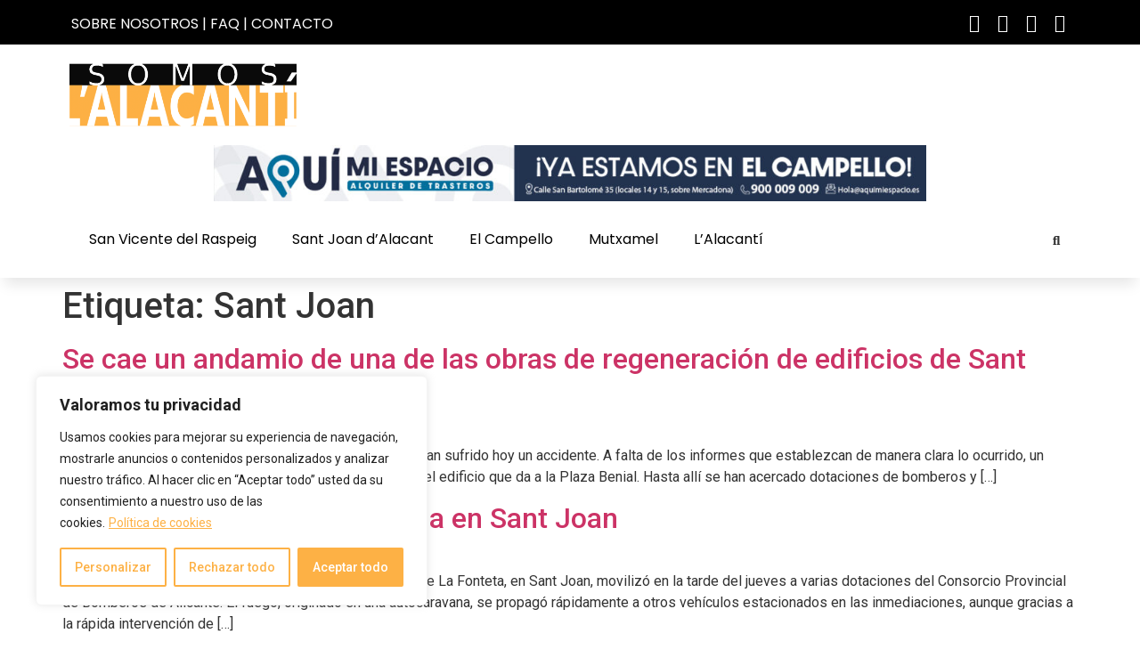

--- FILE ---
content_type: text/html; charset=UTF-8
request_url: https://somoslalacanti.com/tag/sant-joan/
body_size: 37535
content:
<!doctype html>
<html lang="es" itemscope itemtype="https://schema.org/WebSite">
<head>
	<meta charset="UTF-8">
	<meta name="viewport" content="width=device-width, initial-scale=1">
	<link rel="profile" href="https://gmpg.org/xfn/11">
	<meta name='robots' content='index, follow, max-image-preview:large, max-snippet:-1, max-video-preview:-1' />

	<!-- This site is optimized with the Yoast SEO plugin v21.7 - https://yoast.com/wordpress/plugins/seo/ -->
	<title>Sant Joan archivos - Somos L&#039;Alacantí</title>
	<link rel="canonical" href="https://somoslalacanti.com/tag/sant-joan/" />
	<link rel="next" href="https://somoslalacanti.com/tag/sant-joan/page/2/" />
	<meta property="og:locale" content="es_ES" />
	<meta property="og:type" content="article" />
	<meta property="og:title" content="Sant Joan archivos - Somos L&#039;Alacantí" />
	<meta property="og:url" content="https://somoslalacanti.com/tag/sant-joan/" />
	<meta property="og:site_name" content="Somos L&#039;Alacantí" />
	<meta name="twitter:card" content="summary_large_image" />
	<script type="application/ld+json" class="yoast-schema-graph">{"@context":"https://schema.org","@graph":[{"@type":"CollectionPage","@id":"https://somoslalacanti.com/tag/sant-joan/","url":"https://somoslalacanti.com/tag/sant-joan/","name":"Sant Joan archivos - Somos L&#039;Alacantí","isPartOf":{"@id":"https://somoslalacanti.com/#website"},"primaryImageOfPage":{"@id":"https://somoslalacanti.com/tag/sant-joan/#primaryimage"},"image":{"@id":"https://somoslalacanti.com/tag/sant-joan/#primaryimage"},"thumbnailUrl":"https://somoslalacanti.com/wp-content/uploads/2025/07/WhatsApp-Image-2025-07-07-at-13.43.42.jpeg","breadcrumb":{"@id":"https://somoslalacanti.com/tag/sant-joan/#breadcrumb"},"inLanguage":"es"},{"@type":"ImageObject","inLanguage":"es","@id":"https://somoslalacanti.com/tag/sant-joan/#primaryimage","url":"https://somoslalacanti.com/wp-content/uploads/2025/07/WhatsApp-Image-2025-07-07-at-13.43.42.jpeg","contentUrl":"https://somoslalacanti.com/wp-content/uploads/2025/07/WhatsApp-Image-2025-07-07-at-13.43.42.jpeg","width":2048,"height":1536},{"@type":"BreadcrumbList","@id":"https://somoslalacanti.com/tag/sant-joan/#breadcrumb","itemListElement":[{"@type":"ListItem","position":1,"name":"Portada","item":"https://somoslalacanti.com/"},{"@type":"ListItem","position":2,"name":"Sant Joan"}]},{"@type":"WebSite","@id":"https://somoslalacanti.com/#website","url":"https://somoslalacanti.com/","name":"Somos L&#039;Alacantí","description":"El nuevo periódico de la comarca","publisher":{"@id":"https://somoslalacanti.com/#organization"},"potentialAction":[{"@type":"SearchAction","target":{"@type":"EntryPoint","urlTemplate":"https://somoslalacanti.com/?s={search_term_string}"},"query-input":"required name=search_term_string"}],"inLanguage":"es"},{"@type":"Organization","@id":"https://somoslalacanti.com/#organization","name":"Somos L'Alacantí S.L.","url":"https://somoslalacanti.com/","logo":{"@type":"ImageObject","inLanguage":"es","@id":"https://somoslalacanti.com/#/schema/logo/image/","url":"https://somoslalacanti.com/wp-content/uploads/2022/10/LOGO-SOMOS-LALACANTIlogo-web.jpg","contentUrl":"https://somoslalacanti.com/wp-content/uploads/2022/10/LOGO-SOMOS-LALACANTIlogo-web.jpg","width":434,"height":207,"caption":"Somos L'Alacantí S.L."},"image":{"@id":"https://somoslalacanti.com/#/schema/logo/image/"}}]}</script>
	<!-- / Yoast SEO plugin. -->


<link rel='dns-prefetch' href='//www.googletagmanager.com' />
<link rel="alternate" type="application/rss+xml" title="Somos L&#039;Alacantí &raquo; Feed" href="https://somoslalacanti.com/feed/" />
<link rel="alternate" type="application/rss+xml" title="Somos L&#039;Alacantí &raquo; Feed de los comentarios" href="https://somoslalacanti.com/comments/feed/" />
<link rel="alternate" type="application/rss+xml" title="Somos L&#039;Alacantí &raquo; Etiqueta Sant Joan del feed" href="https://somoslalacanti.com/tag/sant-joan/feed/" />
<script>
window._wpemojiSettings = {"baseUrl":"https:\/\/s.w.org\/images\/core\/emoji\/14.0.0\/72x72\/","ext":".png","svgUrl":"https:\/\/s.w.org\/images\/core\/emoji\/14.0.0\/svg\/","svgExt":".svg","source":{"concatemoji":"https:\/\/somoslalacanti.com\/wp-includes\/js\/wp-emoji-release.min.js?ver=6.4.7"}};
/*! This file is auto-generated */
!function(i,n){var o,s,e;function c(e){try{var t={supportTests:e,timestamp:(new Date).valueOf()};sessionStorage.setItem(o,JSON.stringify(t))}catch(e){}}function p(e,t,n){e.clearRect(0,0,e.canvas.width,e.canvas.height),e.fillText(t,0,0);var t=new Uint32Array(e.getImageData(0,0,e.canvas.width,e.canvas.height).data),r=(e.clearRect(0,0,e.canvas.width,e.canvas.height),e.fillText(n,0,0),new Uint32Array(e.getImageData(0,0,e.canvas.width,e.canvas.height).data));return t.every(function(e,t){return e===r[t]})}function u(e,t,n){switch(t){case"flag":return n(e,"\ud83c\udff3\ufe0f\u200d\u26a7\ufe0f","\ud83c\udff3\ufe0f\u200b\u26a7\ufe0f")?!1:!n(e,"\ud83c\uddfa\ud83c\uddf3","\ud83c\uddfa\u200b\ud83c\uddf3")&&!n(e,"\ud83c\udff4\udb40\udc67\udb40\udc62\udb40\udc65\udb40\udc6e\udb40\udc67\udb40\udc7f","\ud83c\udff4\u200b\udb40\udc67\u200b\udb40\udc62\u200b\udb40\udc65\u200b\udb40\udc6e\u200b\udb40\udc67\u200b\udb40\udc7f");case"emoji":return!n(e,"\ud83e\udef1\ud83c\udffb\u200d\ud83e\udef2\ud83c\udfff","\ud83e\udef1\ud83c\udffb\u200b\ud83e\udef2\ud83c\udfff")}return!1}function f(e,t,n){var r="undefined"!=typeof WorkerGlobalScope&&self instanceof WorkerGlobalScope?new OffscreenCanvas(300,150):i.createElement("canvas"),a=r.getContext("2d",{willReadFrequently:!0}),o=(a.textBaseline="top",a.font="600 32px Arial",{});return e.forEach(function(e){o[e]=t(a,e,n)}),o}function t(e){var t=i.createElement("script");t.src=e,t.defer=!0,i.head.appendChild(t)}"undefined"!=typeof Promise&&(o="wpEmojiSettingsSupports",s=["flag","emoji"],n.supports={everything:!0,everythingExceptFlag:!0},e=new Promise(function(e){i.addEventListener("DOMContentLoaded",e,{once:!0})}),new Promise(function(t){var n=function(){try{var e=JSON.parse(sessionStorage.getItem(o));if("object"==typeof e&&"number"==typeof e.timestamp&&(new Date).valueOf()<e.timestamp+604800&&"object"==typeof e.supportTests)return e.supportTests}catch(e){}return null}();if(!n){if("undefined"!=typeof Worker&&"undefined"!=typeof OffscreenCanvas&&"undefined"!=typeof URL&&URL.createObjectURL&&"undefined"!=typeof Blob)try{var e="postMessage("+f.toString()+"("+[JSON.stringify(s),u.toString(),p.toString()].join(",")+"));",r=new Blob([e],{type:"text/javascript"}),a=new Worker(URL.createObjectURL(r),{name:"wpTestEmojiSupports"});return void(a.onmessage=function(e){c(n=e.data),a.terminate(),t(n)})}catch(e){}c(n=f(s,u,p))}t(n)}).then(function(e){for(var t in e)n.supports[t]=e[t],n.supports.everything=n.supports.everything&&n.supports[t],"flag"!==t&&(n.supports.everythingExceptFlag=n.supports.everythingExceptFlag&&n.supports[t]);n.supports.everythingExceptFlag=n.supports.everythingExceptFlag&&!n.supports.flag,n.DOMReady=!1,n.readyCallback=function(){n.DOMReady=!0}}).then(function(){return e}).then(function(){var e;n.supports.everything||(n.readyCallback(),(e=n.source||{}).concatemoji?t(e.concatemoji):e.wpemoji&&e.twemoji&&(t(e.twemoji),t(e.wpemoji)))}))}((window,document),window._wpemojiSettings);
</script>

<style id='wp-emoji-styles-inline-css'>

	img.wp-smiley, img.emoji {
		display: inline !important;
		border: none !important;
		box-shadow: none !important;
		height: 1em !important;
		width: 1em !important;
		margin: 0 0.07em !important;
		vertical-align: -0.1em !important;
		background: none !important;
		padding: 0 !important;
	}
</style>
<link rel='stylesheet' id='wp-block-library-css' href='https://somoslalacanti.com/wp-includes/css/dist/block-library/style.min.css?ver=6.4.7' media='all' />
<style id='classic-theme-styles-inline-css'>
/*! This file is auto-generated */
.wp-block-button__link{color:#fff;background-color:#32373c;border-radius:9999px;box-shadow:none;text-decoration:none;padding:calc(.667em + 2px) calc(1.333em + 2px);font-size:1.125em}.wp-block-file__button{background:#32373c;color:#fff;text-decoration:none}
</style>
<style id='global-styles-inline-css'>
body{--wp--preset--color--black: #000000;--wp--preset--color--cyan-bluish-gray: #abb8c3;--wp--preset--color--white: #ffffff;--wp--preset--color--pale-pink: #f78da7;--wp--preset--color--vivid-red: #cf2e2e;--wp--preset--color--luminous-vivid-orange: #ff6900;--wp--preset--color--luminous-vivid-amber: #fcb900;--wp--preset--color--light-green-cyan: #7bdcb5;--wp--preset--color--vivid-green-cyan: #00d084;--wp--preset--color--pale-cyan-blue: #8ed1fc;--wp--preset--color--vivid-cyan-blue: #0693e3;--wp--preset--color--vivid-purple: #9b51e0;--wp--preset--gradient--vivid-cyan-blue-to-vivid-purple: linear-gradient(135deg,rgba(6,147,227,1) 0%,rgb(155,81,224) 100%);--wp--preset--gradient--light-green-cyan-to-vivid-green-cyan: linear-gradient(135deg,rgb(122,220,180) 0%,rgb(0,208,130) 100%);--wp--preset--gradient--luminous-vivid-amber-to-luminous-vivid-orange: linear-gradient(135deg,rgba(252,185,0,1) 0%,rgba(255,105,0,1) 100%);--wp--preset--gradient--luminous-vivid-orange-to-vivid-red: linear-gradient(135deg,rgba(255,105,0,1) 0%,rgb(207,46,46) 100%);--wp--preset--gradient--very-light-gray-to-cyan-bluish-gray: linear-gradient(135deg,rgb(238,238,238) 0%,rgb(169,184,195) 100%);--wp--preset--gradient--cool-to-warm-spectrum: linear-gradient(135deg,rgb(74,234,220) 0%,rgb(151,120,209) 20%,rgb(207,42,186) 40%,rgb(238,44,130) 60%,rgb(251,105,98) 80%,rgb(254,248,76) 100%);--wp--preset--gradient--blush-light-purple: linear-gradient(135deg,rgb(255,206,236) 0%,rgb(152,150,240) 100%);--wp--preset--gradient--blush-bordeaux: linear-gradient(135deg,rgb(254,205,165) 0%,rgb(254,45,45) 50%,rgb(107,0,62) 100%);--wp--preset--gradient--luminous-dusk: linear-gradient(135deg,rgb(255,203,112) 0%,rgb(199,81,192) 50%,rgb(65,88,208) 100%);--wp--preset--gradient--pale-ocean: linear-gradient(135deg,rgb(255,245,203) 0%,rgb(182,227,212) 50%,rgb(51,167,181) 100%);--wp--preset--gradient--electric-grass: linear-gradient(135deg,rgb(202,248,128) 0%,rgb(113,206,126) 100%);--wp--preset--gradient--midnight: linear-gradient(135deg,rgb(2,3,129) 0%,rgb(40,116,252) 100%);--wp--preset--font-size--small: 13px;--wp--preset--font-size--medium: 20px;--wp--preset--font-size--large: 36px;--wp--preset--font-size--x-large: 42px;--wp--preset--spacing--20: 0.44rem;--wp--preset--spacing--30: 0.67rem;--wp--preset--spacing--40: 1rem;--wp--preset--spacing--50: 1.5rem;--wp--preset--spacing--60: 2.25rem;--wp--preset--spacing--70: 3.38rem;--wp--preset--spacing--80: 5.06rem;--wp--preset--shadow--natural: 6px 6px 9px rgba(0, 0, 0, 0.2);--wp--preset--shadow--deep: 12px 12px 50px rgba(0, 0, 0, 0.4);--wp--preset--shadow--sharp: 6px 6px 0px rgba(0, 0, 0, 0.2);--wp--preset--shadow--outlined: 6px 6px 0px -3px rgba(255, 255, 255, 1), 6px 6px rgba(0, 0, 0, 1);--wp--preset--shadow--crisp: 6px 6px 0px rgba(0, 0, 0, 1);}:where(.is-layout-flex){gap: 0.5em;}:where(.is-layout-grid){gap: 0.5em;}body .is-layout-flow > .alignleft{float: left;margin-inline-start: 0;margin-inline-end: 2em;}body .is-layout-flow > .alignright{float: right;margin-inline-start: 2em;margin-inline-end: 0;}body .is-layout-flow > .aligncenter{margin-left: auto !important;margin-right: auto !important;}body .is-layout-constrained > .alignleft{float: left;margin-inline-start: 0;margin-inline-end: 2em;}body .is-layout-constrained > .alignright{float: right;margin-inline-start: 2em;margin-inline-end: 0;}body .is-layout-constrained > .aligncenter{margin-left: auto !important;margin-right: auto !important;}body .is-layout-constrained > :where(:not(.alignleft):not(.alignright):not(.alignfull)){max-width: var(--wp--style--global--content-size);margin-left: auto !important;margin-right: auto !important;}body .is-layout-constrained > .alignwide{max-width: var(--wp--style--global--wide-size);}body .is-layout-flex{display: flex;}body .is-layout-flex{flex-wrap: wrap;align-items: center;}body .is-layout-flex > *{margin: 0;}body .is-layout-grid{display: grid;}body .is-layout-grid > *{margin: 0;}:where(.wp-block-columns.is-layout-flex){gap: 2em;}:where(.wp-block-columns.is-layout-grid){gap: 2em;}:where(.wp-block-post-template.is-layout-flex){gap: 1.25em;}:where(.wp-block-post-template.is-layout-grid){gap: 1.25em;}.has-black-color{color: var(--wp--preset--color--black) !important;}.has-cyan-bluish-gray-color{color: var(--wp--preset--color--cyan-bluish-gray) !important;}.has-white-color{color: var(--wp--preset--color--white) !important;}.has-pale-pink-color{color: var(--wp--preset--color--pale-pink) !important;}.has-vivid-red-color{color: var(--wp--preset--color--vivid-red) !important;}.has-luminous-vivid-orange-color{color: var(--wp--preset--color--luminous-vivid-orange) !important;}.has-luminous-vivid-amber-color{color: var(--wp--preset--color--luminous-vivid-amber) !important;}.has-light-green-cyan-color{color: var(--wp--preset--color--light-green-cyan) !important;}.has-vivid-green-cyan-color{color: var(--wp--preset--color--vivid-green-cyan) !important;}.has-pale-cyan-blue-color{color: var(--wp--preset--color--pale-cyan-blue) !important;}.has-vivid-cyan-blue-color{color: var(--wp--preset--color--vivid-cyan-blue) !important;}.has-vivid-purple-color{color: var(--wp--preset--color--vivid-purple) !important;}.has-black-background-color{background-color: var(--wp--preset--color--black) !important;}.has-cyan-bluish-gray-background-color{background-color: var(--wp--preset--color--cyan-bluish-gray) !important;}.has-white-background-color{background-color: var(--wp--preset--color--white) !important;}.has-pale-pink-background-color{background-color: var(--wp--preset--color--pale-pink) !important;}.has-vivid-red-background-color{background-color: var(--wp--preset--color--vivid-red) !important;}.has-luminous-vivid-orange-background-color{background-color: var(--wp--preset--color--luminous-vivid-orange) !important;}.has-luminous-vivid-amber-background-color{background-color: var(--wp--preset--color--luminous-vivid-amber) !important;}.has-light-green-cyan-background-color{background-color: var(--wp--preset--color--light-green-cyan) !important;}.has-vivid-green-cyan-background-color{background-color: var(--wp--preset--color--vivid-green-cyan) !important;}.has-pale-cyan-blue-background-color{background-color: var(--wp--preset--color--pale-cyan-blue) !important;}.has-vivid-cyan-blue-background-color{background-color: var(--wp--preset--color--vivid-cyan-blue) !important;}.has-vivid-purple-background-color{background-color: var(--wp--preset--color--vivid-purple) !important;}.has-black-border-color{border-color: var(--wp--preset--color--black) !important;}.has-cyan-bluish-gray-border-color{border-color: var(--wp--preset--color--cyan-bluish-gray) !important;}.has-white-border-color{border-color: var(--wp--preset--color--white) !important;}.has-pale-pink-border-color{border-color: var(--wp--preset--color--pale-pink) !important;}.has-vivid-red-border-color{border-color: var(--wp--preset--color--vivid-red) !important;}.has-luminous-vivid-orange-border-color{border-color: var(--wp--preset--color--luminous-vivid-orange) !important;}.has-luminous-vivid-amber-border-color{border-color: var(--wp--preset--color--luminous-vivid-amber) !important;}.has-light-green-cyan-border-color{border-color: var(--wp--preset--color--light-green-cyan) !important;}.has-vivid-green-cyan-border-color{border-color: var(--wp--preset--color--vivid-green-cyan) !important;}.has-pale-cyan-blue-border-color{border-color: var(--wp--preset--color--pale-cyan-blue) !important;}.has-vivid-cyan-blue-border-color{border-color: var(--wp--preset--color--vivid-cyan-blue) !important;}.has-vivid-purple-border-color{border-color: var(--wp--preset--color--vivid-purple) !important;}.has-vivid-cyan-blue-to-vivid-purple-gradient-background{background: var(--wp--preset--gradient--vivid-cyan-blue-to-vivid-purple) !important;}.has-light-green-cyan-to-vivid-green-cyan-gradient-background{background: var(--wp--preset--gradient--light-green-cyan-to-vivid-green-cyan) !important;}.has-luminous-vivid-amber-to-luminous-vivid-orange-gradient-background{background: var(--wp--preset--gradient--luminous-vivid-amber-to-luminous-vivid-orange) !important;}.has-luminous-vivid-orange-to-vivid-red-gradient-background{background: var(--wp--preset--gradient--luminous-vivid-orange-to-vivid-red) !important;}.has-very-light-gray-to-cyan-bluish-gray-gradient-background{background: var(--wp--preset--gradient--very-light-gray-to-cyan-bluish-gray) !important;}.has-cool-to-warm-spectrum-gradient-background{background: var(--wp--preset--gradient--cool-to-warm-spectrum) !important;}.has-blush-light-purple-gradient-background{background: var(--wp--preset--gradient--blush-light-purple) !important;}.has-blush-bordeaux-gradient-background{background: var(--wp--preset--gradient--blush-bordeaux) !important;}.has-luminous-dusk-gradient-background{background: var(--wp--preset--gradient--luminous-dusk) !important;}.has-pale-ocean-gradient-background{background: var(--wp--preset--gradient--pale-ocean) !important;}.has-electric-grass-gradient-background{background: var(--wp--preset--gradient--electric-grass) !important;}.has-midnight-gradient-background{background: var(--wp--preset--gradient--midnight) !important;}.has-small-font-size{font-size: var(--wp--preset--font-size--small) !important;}.has-medium-font-size{font-size: var(--wp--preset--font-size--medium) !important;}.has-large-font-size{font-size: var(--wp--preset--font-size--large) !important;}.has-x-large-font-size{font-size: var(--wp--preset--font-size--x-large) !important;}
.wp-block-navigation a:where(:not(.wp-element-button)){color: inherit;}
:where(.wp-block-post-template.is-layout-flex){gap: 1.25em;}:where(.wp-block-post-template.is-layout-grid){gap: 1.25em;}
:where(.wp-block-columns.is-layout-flex){gap: 2em;}:where(.wp-block-columns.is-layout-grid){gap: 2em;}
.wp-block-pullquote{font-size: 1.5em;line-height: 1.6;}
</style>
<link rel='stylesheet' id='hfe-style-css' href='https://somoslalacanti.com/wp-content/plugins/header-footer-elementor/assets/css/header-footer-elementor.css?ver=1.6.4' media='all' />
<link rel='stylesheet' id='elementor-icons-css' href='https://somoslalacanti.com/wp-content/plugins/elementor/assets/lib/eicons/css/elementor-icons.min.css?ver=5.31.0' media='all' />
<link rel='stylesheet' id='elementor-frontend-css' href='https://somoslalacanti.com/wp-content/plugins/elementor/assets/css/frontend.min.css?ver=3.24.5' media='all' />
<link rel='stylesheet' id='swiper-css' href='https://somoslalacanti.com/wp-content/plugins/elementor/assets/lib/swiper/v8/css/swiper.min.css?ver=8.4.5' media='all' />
<link rel='stylesheet' id='e-swiper-css' href='https://somoslalacanti.com/wp-content/plugins/elementor/assets/css/conditionals/e-swiper.min.css?ver=3.24.5' media='all' />
<link rel='stylesheet' id='elementor-post-24870-css' href='https://somoslalacanti.com/wp-content/uploads/elementor/css/post-24870.css?ver=1757496952' media='all' />
<link rel='stylesheet' id='elementor-pro-css' href='https://somoslalacanti.com/wp-content/plugins/elementor-pro/assets/css/frontend.min.css?ver=3.24.2' media='all' />
<link rel='stylesheet' id='font-awesome-5-all-css' href='https://somoslalacanti.com/wp-content/plugins/elementor/assets/lib/font-awesome/css/all.min.css?ver=3.24.5' media='all' />
<link rel='stylesheet' id='font-awesome-4-shim-css' href='https://somoslalacanti.com/wp-content/plugins/elementor/assets/lib/font-awesome/css/v4-shims.min.css?ver=3.24.5' media='all' />
<link rel='stylesheet' id='mwm_rrss_styles-css' href='https://somoslalacanti.com/wp-content/plugins/mowomo-redes-sociales/assets/css/styles.min.css?ver=2.0.2' media='all' />
<link rel='stylesheet' id='hello-elementor-css' href='https://somoslalacanti.com/wp-content/themes/hello-elementor/style.min.css?ver=3.1.1' media='all' />
<link rel='stylesheet' id='hello-elementor-theme-style-css' href='https://somoslalacanti.com/wp-content/themes/hello-elementor/theme.min.css?ver=3.1.1' media='all' />
<link rel='stylesheet' id='hello-elementor-header-footer-css' href='https://somoslalacanti.com/wp-content/themes/hello-elementor/header-footer.min.css?ver=3.1.1' media='all' />
<link rel='stylesheet' id='widget-text-editor-css' href='https://somoslalacanti.com/wp-content/plugins/elementor/assets/css/widget-text-editor.min.css?ver=3.24.5' media='all' />
<link rel='stylesheet' id='widget-social-icons-css' href='https://somoslalacanti.com/wp-content/plugins/elementor/assets/css/widget-social-icons.min.css?ver=3.24.5' media='all' />
<link rel='stylesheet' id='e-apple-webkit-css' href='https://somoslalacanti.com/wp-content/plugins/elementor/assets/css/conditionals/apple-webkit.min.css?ver=3.24.5' media='all' />
<link rel='stylesheet' id='widget-image-css' href='https://somoslalacanti.com/wp-content/plugins/elementor/assets/css/widget-image.min.css?ver=3.24.5' media='all' />
<link rel='stylesheet' id='widget-nav-menu-css' href='https://somoslalacanti.com/wp-content/plugins/elementor-pro/assets/css/widget-nav-menu.min.css?ver=3.24.2' media='all' />
<link rel='stylesheet' id='widget-heading-css' href='https://somoslalacanti.com/wp-content/plugins/elementor/assets/css/widget-heading.min.css?ver=3.24.5' media='all' />
<link rel='stylesheet' id='e-animation-shrink-css' href='https://somoslalacanti.com/wp-content/plugins/elementor/assets/lib/animations/styles/e-animation-shrink.min.css?ver=3.24.5' media='all' />
<link rel='stylesheet' id='widget-forms-css' href='https://somoslalacanti.com/wp-content/plugins/elementor-pro/assets/css/widget-forms.min.css?ver=3.24.2' media='all' />
<link rel='stylesheet' id='flatpickr-css' href='https://somoslalacanti.com/wp-content/plugins/elementor/assets/lib/flatpickr/flatpickr.min.css?ver=4.1.4' media='all' />
<link rel='stylesheet' id='widget-icon-list-css' href='https://somoslalacanti.com/wp-content/plugins/elementor/assets/css/widget-icon-list.min.css?ver=3.24.5' media='all' />
<link rel='stylesheet' id='elementor-post-90189-css' href='https://somoslalacanti.com/wp-content/uploads/elementor/css/post-90189.css?ver=1760514870' media='all' />
<link rel='stylesheet' id='elementor-post-90195-css' href='https://somoslalacanti.com/wp-content/uploads/elementor/css/post-90195.css?ver=1757496952' media='all' />
<link rel='stylesheet' id='google-fonts-1-css' href='https://fonts.googleapis.com/css?family=Roboto%3A100%2C100italic%2C200%2C200italic%2C300%2C300italic%2C400%2C400italic%2C500%2C500italic%2C600%2C600italic%2C700%2C700italic%2C800%2C800italic%2C900%2C900italic%7CRoboto+Slab%3A100%2C100italic%2C200%2C200italic%2C300%2C300italic%2C400%2C400italic%2C500%2C500italic%2C600%2C600italic%2C700%2C700italic%2C800%2C800italic%2C900%2C900italic%7CPoppins%3A100%2C100italic%2C200%2C200italic%2C300%2C300italic%2C400%2C400italic%2C500%2C500italic%2C600%2C600italic%2C700%2C700italic%2C800%2C800italic%2C900%2C900italic&#038;display=auto&#038;ver=6.4.7' media='all' />
<link rel='stylesheet' id='elementor-icons-shared-0-css' href='https://somoslalacanti.com/wp-content/plugins/elementor/assets/lib/font-awesome/css/fontawesome.min.css?ver=5.15.3' media='all' />
<link rel='stylesheet' id='elementor-icons-fa-brands-css' href='https://somoslalacanti.com/wp-content/plugins/elementor/assets/lib/font-awesome/css/brands.min.css?ver=5.15.3' media='all' />
<link rel='stylesheet' id='elementor-icons-fa-solid-css' href='https://somoslalacanti.com/wp-content/plugins/elementor/assets/lib/font-awesome/css/solid.min.css?ver=5.15.3' media='all' />
<link rel="preconnect" href="https://fonts.gstatic.com/" crossorigin><script id="cookie-law-info-js-extra">
var _ckyConfig = {"_ipData":[],"_assetsURL":"https:\/\/somoslalacanti.com\/wp-content\/plugins\/cookie-law-info\/lite\/frontend\/images\/","_publicURL":"https:\/\/somoslalacanti.com","_expiry":"365","_categories":[{"name":"Necesaria","slug":"necessary","isNecessary":true,"ccpaDoNotSell":true,"cookies":[],"active":true,"defaultConsent":{"gdpr":true,"ccpa":true}},{"name":"Funcional","slug":"functional","isNecessary":false,"ccpaDoNotSell":true,"cookies":[],"active":true,"defaultConsent":{"gdpr":false,"ccpa":false}},{"name":"Anal\u00edtica","slug":"analytics","isNecessary":false,"ccpaDoNotSell":true,"cookies":[],"active":true,"defaultConsent":{"gdpr":false,"ccpa":false}},{"name":"El rendimiento","slug":"performance","isNecessary":false,"ccpaDoNotSell":true,"cookies":[],"active":true,"defaultConsent":{"gdpr":false,"ccpa":false}},{"name":"Anuncio","slug":"advertisement","isNecessary":false,"ccpaDoNotSell":true,"cookies":[],"active":true,"defaultConsent":{"gdpr":false,"ccpa":false}}],"_activeLaw":"gdpr","_rootDomain":"","_block":"1","_showBanner":"1","_bannerConfig":{"settings":{"type":"box","preferenceCenterType":"popup","position":"bottom-left","applicableLaw":"gdpr"},"behaviours":{"reloadBannerOnAccept":false,"loadAnalyticsByDefault":false,"animations":{"onLoad":"animate","onHide":"sticky"}},"config":{"revisitConsent":{"status":true,"tag":"revisit-consent","position":"bottom-left","meta":{"url":"#"},"styles":{"background-color":"#FDB145"},"elements":{"title":{"type":"text","tag":"revisit-consent-title","status":true,"styles":{"color":"#0056a7"}}}},"preferenceCenter":{"toggle":{"status":true,"tag":"detail-category-toggle","type":"toggle","states":{"active":{"styles":{"background-color":"#1863DC"}},"inactive":{"styles":{"background-color":"#D0D5D2"}}}}},"categoryPreview":{"status":false,"toggle":{"status":true,"tag":"detail-category-preview-toggle","type":"toggle","states":{"active":{"styles":{"background-color":"#1863DC"}},"inactive":{"styles":{"background-color":"#D0D5D2"}}}}},"videoPlaceholder":{"status":true,"styles":{"background-color":"#000000","border-color":"#000000","color":"#ffffff"}},"readMore":{"status":true,"tag":"readmore-button","type":"link","meta":{"noFollow":true,"newTab":true},"styles":{"color":"#FDB145","background-color":"transparent","border-color":"transparent"}},"auditTable":{"status":true},"optOption":{"status":true,"toggle":{"status":true,"tag":"optout-option-toggle","type":"toggle","states":{"active":{"styles":{"background-color":"#1863dc"}},"inactive":{"styles":{"background-color":"#FFFFFF"}}}}}}},"_version":"3.2.7","_logConsent":"1","_tags":[{"tag":"accept-button","styles":{"color":"#FFFFFF","background-color":"#FDB145","border-color":"#FDB145"}},{"tag":"reject-button","styles":{"color":"#FDB145","background-color":"transparent","border-color":"#FDB145"}},{"tag":"settings-button","styles":{"color":"#FDB145","background-color":"transparent","border-color":"#FDB145"}},{"tag":"readmore-button","styles":{"color":"#FDB145","background-color":"transparent","border-color":"transparent"}},{"tag":"donotsell-button","styles":{"color":"#1863DC","background-color":"transparent","border-color":"transparent"}},{"tag":"accept-button","styles":{"color":"#FFFFFF","background-color":"#FDB145","border-color":"#FDB145"}},{"tag":"revisit-consent","styles":{"background-color":"#FDB145"}}],"_shortCodes":[{"key":"cky_readmore","content":"<a href=\"https:\/\/somoslalacanti.com\/cookies\/\" class=\"cky-policy\" aria-label=\"Pol\u00edtica de cookies\" target=\"_blank\" rel=\"noopener\" data-cky-tag=\"readmore-button\">Pol\u00edtica de cookies<\/a>","tag":"readmore-button","status":true,"attributes":{"rel":"nofollow","target":"_blank"}},{"key":"cky_show_desc","content":"<button class=\"cky-show-desc-btn\" data-cky-tag=\"show-desc-button\" aria-label=\"Mostrar m\u00e1s\">Mostrar m\u00e1s<\/button>","tag":"show-desc-button","status":true,"attributes":[]},{"key":"cky_hide_desc","content":"<button class=\"cky-show-desc-btn\" data-cky-tag=\"hide-desc-button\" aria-label=\"Mostrar menos\">Mostrar menos<\/button>","tag":"hide-desc-button","status":true,"attributes":[]},{"key":"cky_category_toggle_label","content":"[cky_{{status}}_category_label] [cky_preference_{{category_slug}}_title]","tag":"","status":true,"attributes":[]},{"key":"cky_enable_category_label","content":"Permitir","tag":"","status":true,"attributes":[]},{"key":"cky_disable_category_label","content":"Desactivar","tag":"","status":true,"attributes":[]},{"key":"cky_video_placeholder","content":"<div class=\"video-placeholder-normal\" data-cky-tag=\"video-placeholder\" id=\"[UNIQUEID]\"><p class=\"video-placeholder-text-normal\" data-cky-tag=\"placeholder-title\">Por favor acepte el consentimiento de cookies<\/p><\/div>","tag":"","status":true,"attributes":[]},{"key":"cky_enable_optout_label","content":"Permitir","tag":"","status":true,"attributes":[]},{"key":"cky_disable_optout_label","content":"Desactivar","tag":"","status":true,"attributes":[]},{"key":"cky_optout_toggle_label","content":"[cky_{{status}}_optout_label] [cky_optout_option_title]","tag":"","status":true,"attributes":[]},{"key":"cky_optout_option_title","content":"No vendan ni compartan mi informaci\u00f3n personal","tag":"","status":true,"attributes":[]},{"key":"cky_optout_close_label","content":"Cerca","tag":"","status":true,"attributes":[]}],"_rtl":"","_language":"es","_providersToBlock":[]};
var _ckyStyles = {"css":".cky-overlay{background: #000000; opacity: 0.4; position: fixed; top: 0; left: 0; width: 100%; height: 100%; z-index: 99999999;}.cky-hide{display: none;}.cky-btn-revisit-wrapper{display: flex; align-items: center; justify-content: center; background: #0056a7; width: 45px; height: 45px; border-radius: 50%; position: fixed; z-index: 999999; cursor: pointer;}.cky-revisit-bottom-left{bottom: 15px; left: 15px;}.cky-revisit-bottom-right{bottom: 15px; right: 15px;}.cky-btn-revisit-wrapper .cky-btn-revisit{display: flex; align-items: center; justify-content: center; background: none; border: none; cursor: pointer; position: relative; margin: 0; padding: 0;}.cky-btn-revisit-wrapper .cky-btn-revisit img{max-width: fit-content; margin: 0; height: 30px; width: 30px;}.cky-revisit-bottom-left:hover::before{content: attr(data-tooltip); position: absolute; background: #4e4b66; color: #ffffff; left: calc(100% + 7px); font-size: 12px; line-height: 16px; width: max-content; padding: 4px 8px; border-radius: 4px;}.cky-revisit-bottom-left:hover::after{position: absolute; content: \"\"; border: 5px solid transparent; left: calc(100% + 2px); border-left-width: 0; border-right-color: #4e4b66;}.cky-revisit-bottom-right:hover::before{content: attr(data-tooltip); position: absolute; background: #4e4b66; color: #ffffff; right: calc(100% + 7px); font-size: 12px; line-height: 16px; width: max-content; padding: 4px 8px; border-radius: 4px;}.cky-revisit-bottom-right:hover::after{position: absolute; content: \"\"; border: 5px solid transparent; right: calc(100% + 2px); border-right-width: 0; border-left-color: #4e4b66;}.cky-revisit-hide{display: none;}.cky-consent-container{position: fixed; width: 440px; box-sizing: border-box; z-index: 9999999; border-radius: 6px;}.cky-consent-container .cky-consent-bar{background: #ffffff; border: 1px solid; padding: 20px 26px; box-shadow: 0 -1px 10px 0 #acabab4d; border-radius: 6px;}.cky-box-bottom-left{bottom: 40px; left: 40px;}.cky-box-bottom-right{bottom: 40px; right: 40px;}.cky-box-top-left{top: 40px; left: 40px;}.cky-box-top-right{top: 40px; right: 40px;}.cky-custom-brand-logo-wrapper .cky-custom-brand-logo{width: 100px; height: auto; margin: 0 0 12px 0;}.cky-notice .cky-title{color: #212121; font-weight: 700; font-size: 18px; line-height: 24px; margin: 0 0 12px 0;}.cky-notice-des *,.cky-preference-content-wrapper *,.cky-accordion-header-des *,.cky-gpc-wrapper .cky-gpc-desc *{font-size: 14px;}.cky-notice-des{color: #212121; font-size: 14px; line-height: 24px; font-weight: 400;}.cky-notice-des img{height: 25px; width: 25px;}.cky-consent-bar .cky-notice-des p,.cky-gpc-wrapper .cky-gpc-desc p,.cky-preference-body-wrapper .cky-preference-content-wrapper p,.cky-accordion-header-wrapper .cky-accordion-header-des p,.cky-cookie-des-table li div:last-child p{color: inherit; margin-top: 0; overflow-wrap: break-word;}.cky-notice-des P:last-child,.cky-preference-content-wrapper p:last-child,.cky-cookie-des-table li div:last-child p:last-child,.cky-gpc-wrapper .cky-gpc-desc p:last-child{margin-bottom: 0;}.cky-notice-des a.cky-policy,.cky-notice-des button.cky-policy{font-size: 14px; color: #1863dc; white-space: nowrap; cursor: pointer; background: transparent; border: 1px solid; text-decoration: underline;}.cky-notice-des button.cky-policy{padding: 0;}.cky-notice-des a.cky-policy:focus-visible,.cky-notice-des button.cky-policy:focus-visible,.cky-preference-content-wrapper .cky-show-desc-btn:focus-visible,.cky-accordion-header .cky-accordion-btn:focus-visible,.cky-preference-header .cky-btn-close:focus-visible,.cky-switch input[type=\"checkbox\"]:focus-visible,.cky-footer-wrapper a:focus-visible,.cky-btn:focus-visible{outline: 2px solid #1863dc; outline-offset: 2px;}.cky-btn:focus:not(:focus-visible),.cky-accordion-header .cky-accordion-btn:focus:not(:focus-visible),.cky-preference-content-wrapper .cky-show-desc-btn:focus:not(:focus-visible),.cky-btn-revisit-wrapper .cky-btn-revisit:focus:not(:focus-visible),.cky-preference-header .cky-btn-close:focus:not(:focus-visible),.cky-consent-bar .cky-banner-btn-close:focus:not(:focus-visible){outline: 0;}button.cky-show-desc-btn:not(:hover):not(:active){color: #1863dc; background: transparent;}button.cky-accordion-btn:not(:hover):not(:active),button.cky-banner-btn-close:not(:hover):not(:active),button.cky-btn-revisit:not(:hover):not(:active),button.cky-btn-close:not(:hover):not(:active){background: transparent;}.cky-consent-bar button:hover,.cky-modal.cky-modal-open button:hover,.cky-consent-bar button:focus,.cky-modal.cky-modal-open button:focus{text-decoration: none;}.cky-notice-btn-wrapper{display: flex; justify-content: flex-start; align-items: center; flex-wrap: wrap; margin-top: 16px;}.cky-notice-btn-wrapper .cky-btn{text-shadow: none; box-shadow: none;}.cky-btn{flex: auto; max-width: 100%; font-size: 14px; font-family: inherit; line-height: 24px; padding: 8px; font-weight: 500; margin: 0 8px 0 0; border-radius: 2px; cursor: pointer; text-align: center; text-transform: none; min-height: 0;}.cky-btn:hover{opacity: 0.8;}.cky-btn-customize{color: #1863dc; background: transparent; border: 2px solid #1863dc;}.cky-btn-reject{color: #1863dc; background: transparent; border: 2px solid #1863dc;}.cky-btn-accept{background: #1863dc; color: #ffffff; border: 2px solid #1863dc;}.cky-btn:last-child{margin-right: 0;}@media (max-width: 576px){.cky-box-bottom-left{bottom: 0; left: 0;}.cky-box-bottom-right{bottom: 0; right: 0;}.cky-box-top-left{top: 0; left: 0;}.cky-box-top-right{top: 0; right: 0;}}@media (max-width: 440px){.cky-box-bottom-left, .cky-box-bottom-right, .cky-box-top-left, .cky-box-top-right{width: 100%; max-width: 100%;}.cky-consent-container .cky-consent-bar{padding: 20px 0;}.cky-custom-brand-logo-wrapper, .cky-notice .cky-title, .cky-notice-des, .cky-notice-btn-wrapper{padding: 0 24px;}.cky-notice-des{max-height: 40vh; overflow-y: scroll;}.cky-notice-btn-wrapper{flex-direction: column; margin-top: 0;}.cky-btn{width: 100%; margin: 10px 0 0 0;}.cky-notice-btn-wrapper .cky-btn-customize{order: 2;}.cky-notice-btn-wrapper .cky-btn-reject{order: 3;}.cky-notice-btn-wrapper .cky-btn-accept{order: 1; margin-top: 16px;}}@media (max-width: 352px){.cky-notice .cky-title{font-size: 16px;}.cky-notice-des *{font-size: 12px;}.cky-notice-des, .cky-btn{font-size: 12px;}}.cky-modal.cky-modal-open{display: flex; visibility: visible; -webkit-transform: translate(-50%, -50%); -moz-transform: translate(-50%, -50%); -ms-transform: translate(-50%, -50%); -o-transform: translate(-50%, -50%); transform: translate(-50%, -50%); top: 50%; left: 50%; transition: all 1s ease;}.cky-modal{box-shadow: 0 32px 68px rgba(0, 0, 0, 0.3); margin: 0 auto; position: fixed; max-width: 100%; background: #ffffff; top: 50%; box-sizing: border-box; border-radius: 6px; z-index: 999999999; color: #212121; -webkit-transform: translate(-50%, 100%); -moz-transform: translate(-50%, 100%); -ms-transform: translate(-50%, 100%); -o-transform: translate(-50%, 100%); transform: translate(-50%, 100%); visibility: hidden; transition: all 0s ease;}.cky-preference-center{max-height: 79vh; overflow: hidden; width: 845px; overflow: hidden; flex: 1 1 0; display: flex; flex-direction: column; border-radius: 6px;}.cky-preference-header{display: flex; align-items: center; justify-content: space-between; padding: 22px 24px; border-bottom: 1px solid;}.cky-preference-header .cky-preference-title{font-size: 18px; font-weight: 700; line-height: 24px;}.cky-preference-header .cky-btn-close{margin: 0; cursor: pointer; vertical-align: middle; padding: 0; background: none; border: none; width: auto; height: auto; min-height: 0; line-height: 0; text-shadow: none; box-shadow: none;}.cky-preference-header .cky-btn-close img{margin: 0; height: 10px; width: 10px;}.cky-preference-body-wrapper{padding: 0 24px; flex: 1; overflow: auto; box-sizing: border-box;}.cky-preference-content-wrapper,.cky-gpc-wrapper .cky-gpc-desc{font-size: 14px; line-height: 24px; font-weight: 400; padding: 12px 0;}.cky-preference-content-wrapper{border-bottom: 1px solid;}.cky-preference-content-wrapper img{height: 25px; width: 25px;}.cky-preference-content-wrapper .cky-show-desc-btn{font-size: 14px; font-family: inherit; color: #1863dc; text-decoration: none; line-height: 24px; padding: 0; margin: 0; white-space: nowrap; cursor: pointer; background: transparent; border-color: transparent; text-transform: none; min-height: 0; text-shadow: none; box-shadow: none;}.cky-accordion-wrapper{margin-bottom: 10px;}.cky-accordion{border-bottom: 1px solid;}.cky-accordion:last-child{border-bottom: none;}.cky-accordion .cky-accordion-item{display: flex; margin-top: 10px;}.cky-accordion .cky-accordion-body{display: none;}.cky-accordion.cky-accordion-active .cky-accordion-body{display: block; padding: 0 22px; margin-bottom: 16px;}.cky-accordion-header-wrapper{cursor: pointer; width: 100%;}.cky-accordion-item .cky-accordion-header{display: flex; justify-content: space-between; align-items: center;}.cky-accordion-header .cky-accordion-btn{font-size: 16px; font-family: inherit; color: #212121; line-height: 24px; background: none; border: none; font-weight: 700; padding: 0; margin: 0; cursor: pointer; text-transform: none; min-height: 0; text-shadow: none; box-shadow: none;}.cky-accordion-header .cky-always-active{color: #008000; font-weight: 600; line-height: 24px; font-size: 14px;}.cky-accordion-header-des{font-size: 14px; line-height: 24px; margin: 10px 0 16px 0;}.cky-accordion-chevron{margin-right: 22px; position: relative; cursor: pointer;}.cky-accordion-chevron-hide{display: none;}.cky-accordion .cky-accordion-chevron i::before{content: \"\"; position: absolute; border-right: 1.4px solid; border-bottom: 1.4px solid; border-color: inherit; height: 6px; width: 6px; -webkit-transform: rotate(-45deg); -moz-transform: rotate(-45deg); -ms-transform: rotate(-45deg); -o-transform: rotate(-45deg); transform: rotate(-45deg); transition: all 0.2s ease-in-out; top: 8px;}.cky-accordion.cky-accordion-active .cky-accordion-chevron i::before{-webkit-transform: rotate(45deg); -moz-transform: rotate(45deg); -ms-transform: rotate(45deg); -o-transform: rotate(45deg); transform: rotate(45deg);}.cky-audit-table{background: #f4f4f4; border-radius: 6px;}.cky-audit-table .cky-empty-cookies-text{color: inherit; font-size: 12px; line-height: 24px; margin: 0; padding: 10px;}.cky-audit-table .cky-cookie-des-table{font-size: 12px; line-height: 24px; font-weight: normal; padding: 15px 10px; border-bottom: 1px solid; border-bottom-color: inherit; margin: 0;}.cky-audit-table .cky-cookie-des-table:last-child{border-bottom: none;}.cky-audit-table .cky-cookie-des-table li{list-style-type: none; display: flex; padding: 3px 0;}.cky-audit-table .cky-cookie-des-table li:first-child{padding-top: 0;}.cky-cookie-des-table li div:first-child{width: 100px; font-weight: 600; word-break: break-word; word-wrap: break-word;}.cky-cookie-des-table li div:last-child{flex: 1; word-break: break-word; word-wrap: break-word; margin-left: 8px;}.cky-footer-shadow{display: block; width: 100%; height: 40px; background: linear-gradient(180deg, rgba(255, 255, 255, 0) 0%, #ffffff 100%); position: absolute; bottom: calc(100% - 1px);}.cky-footer-wrapper{position: relative;}.cky-prefrence-btn-wrapper{display: flex; flex-wrap: wrap; align-items: center; justify-content: center; padding: 22px 24px; border-top: 1px solid;}.cky-prefrence-btn-wrapper .cky-btn{flex: auto; max-width: 100%; text-shadow: none; box-shadow: none;}.cky-btn-preferences{color: #1863dc; background: transparent; border: 2px solid #1863dc;}.cky-preference-header,.cky-preference-body-wrapper,.cky-preference-content-wrapper,.cky-accordion-wrapper,.cky-accordion,.cky-accordion-wrapper,.cky-footer-wrapper,.cky-prefrence-btn-wrapper{border-color: inherit;}@media (max-width: 845px){.cky-modal{max-width: calc(100% - 16px);}}@media (max-width: 576px){.cky-modal{max-width: 100%;}.cky-preference-center{max-height: 100vh;}.cky-prefrence-btn-wrapper{flex-direction: column;}.cky-accordion.cky-accordion-active .cky-accordion-body{padding-right: 0;}.cky-prefrence-btn-wrapper .cky-btn{width: 100%; margin: 10px 0 0 0;}.cky-prefrence-btn-wrapper .cky-btn-reject{order: 3;}.cky-prefrence-btn-wrapper .cky-btn-accept{order: 1; margin-top: 0;}.cky-prefrence-btn-wrapper .cky-btn-preferences{order: 2;}}@media (max-width: 425px){.cky-accordion-chevron{margin-right: 15px;}.cky-notice-btn-wrapper{margin-top: 0;}.cky-accordion.cky-accordion-active .cky-accordion-body{padding: 0 15px;}}@media (max-width: 352px){.cky-preference-header .cky-preference-title{font-size: 16px;}.cky-preference-header{padding: 16px 24px;}.cky-preference-content-wrapper *, .cky-accordion-header-des *{font-size: 12px;}.cky-preference-content-wrapper, .cky-preference-content-wrapper .cky-show-more, .cky-accordion-header .cky-always-active, .cky-accordion-header-des, .cky-preference-content-wrapper .cky-show-desc-btn, .cky-notice-des a.cky-policy{font-size: 12px;}.cky-accordion-header .cky-accordion-btn{font-size: 14px;}}.cky-switch{display: flex;}.cky-switch input[type=\"checkbox\"]{position: relative; width: 44px; height: 24px; margin: 0; background: #d0d5d2; -webkit-appearance: none; border-radius: 50px; cursor: pointer; outline: 0; border: none; top: 0;}.cky-switch input[type=\"checkbox\"]:checked{background: #1863dc;}.cky-switch input[type=\"checkbox\"]:before{position: absolute; content: \"\"; height: 20px; width: 20px; left: 2px; bottom: 2px; border-radius: 50%; background-color: white; -webkit-transition: 0.4s; transition: 0.4s; margin: 0;}.cky-switch input[type=\"checkbox\"]:after{display: none;}.cky-switch input[type=\"checkbox\"]:checked:before{-webkit-transform: translateX(20px); -ms-transform: translateX(20px); transform: translateX(20px);}@media (max-width: 425px){.cky-switch input[type=\"checkbox\"]{width: 38px; height: 21px;}.cky-switch input[type=\"checkbox\"]:before{height: 17px; width: 17px;}.cky-switch input[type=\"checkbox\"]:checked:before{-webkit-transform: translateX(17px); -ms-transform: translateX(17px); transform: translateX(17px);}}.cky-consent-bar .cky-banner-btn-close{position: absolute; right: 9px; top: 5px; background: none; border: none; cursor: pointer; padding: 0; margin: 0; min-height: 0; line-height: 0; height: auto; width: auto; text-shadow: none; box-shadow: none;}.cky-consent-bar .cky-banner-btn-close img{height: 9px; width: 9px; margin: 0;}.cky-notice-group{font-size: 14px; line-height: 24px; font-weight: 400; color: #212121;}.cky-notice-btn-wrapper .cky-btn-do-not-sell{font-size: 14px; line-height: 24px; padding: 6px 0; margin: 0; font-weight: 500; background: none; border-radius: 2px; border: none; cursor: pointer; text-align: left; color: #1863dc; background: transparent; border-color: transparent; box-shadow: none; text-shadow: none;}.cky-consent-bar .cky-banner-btn-close:focus-visible,.cky-notice-btn-wrapper .cky-btn-do-not-sell:focus-visible,.cky-opt-out-btn-wrapper .cky-btn:focus-visible,.cky-opt-out-checkbox-wrapper input[type=\"checkbox\"].cky-opt-out-checkbox:focus-visible{outline: 2px solid #1863dc; outline-offset: 2px;}@media (max-width: 440px){.cky-consent-container{width: 100%;}}@media (max-width: 352px){.cky-notice-des a.cky-policy, .cky-notice-btn-wrapper .cky-btn-do-not-sell{font-size: 12px;}}.cky-opt-out-wrapper{padding: 12px 0;}.cky-opt-out-wrapper .cky-opt-out-checkbox-wrapper{display: flex; align-items: center;}.cky-opt-out-checkbox-wrapper .cky-opt-out-checkbox-label{font-size: 16px; font-weight: 700; line-height: 24px; margin: 0 0 0 12px; cursor: pointer;}.cky-opt-out-checkbox-wrapper input[type=\"checkbox\"].cky-opt-out-checkbox{background-color: #ffffff; border: 1px solid black; width: 20px; height: 18.5px; margin: 0; -webkit-appearance: none; position: relative; display: flex; align-items: center; justify-content: center; border-radius: 2px; cursor: pointer;}.cky-opt-out-checkbox-wrapper input[type=\"checkbox\"].cky-opt-out-checkbox:checked{background-color: #1863dc; border: none;}.cky-opt-out-checkbox-wrapper input[type=\"checkbox\"].cky-opt-out-checkbox:checked::after{left: 6px; bottom: 4px; width: 7px; height: 13px; border: solid #ffffff; border-width: 0 3px 3px 0; border-radius: 2px; -webkit-transform: rotate(45deg); -ms-transform: rotate(45deg); transform: rotate(45deg); content: \"\"; position: absolute; box-sizing: border-box;}.cky-opt-out-checkbox-wrapper.cky-disabled .cky-opt-out-checkbox-label,.cky-opt-out-checkbox-wrapper.cky-disabled input[type=\"checkbox\"].cky-opt-out-checkbox{cursor: no-drop;}.cky-gpc-wrapper{margin: 0 0 0 32px;}.cky-footer-wrapper .cky-opt-out-btn-wrapper{display: flex; flex-wrap: wrap; align-items: center; justify-content: center; padding: 22px 24px;}.cky-opt-out-btn-wrapper .cky-btn{flex: auto; max-width: 100%; text-shadow: none; box-shadow: none;}.cky-opt-out-btn-wrapper .cky-btn-cancel{border: 1px solid #dedfe0; background: transparent; color: #858585;}.cky-opt-out-btn-wrapper .cky-btn-confirm{background: #1863dc; color: #ffffff; border: 1px solid #1863dc;}@media (max-width: 352px){.cky-opt-out-checkbox-wrapper .cky-opt-out-checkbox-label{font-size: 14px;}.cky-gpc-wrapper .cky-gpc-desc, .cky-gpc-wrapper .cky-gpc-desc *{font-size: 12px;}.cky-opt-out-checkbox-wrapper input[type=\"checkbox\"].cky-opt-out-checkbox{width: 16px; height: 16px;}.cky-opt-out-checkbox-wrapper input[type=\"checkbox\"].cky-opt-out-checkbox:checked::after{left: 5px; bottom: 4px; width: 3px; height: 9px;}.cky-gpc-wrapper{margin: 0 0 0 28px;}}.video-placeholder-youtube{background-size: 100% 100%; background-position: center; background-repeat: no-repeat; background-color: #b2b0b059; position: relative; display: flex; align-items: center; justify-content: center; max-width: 100%;}.video-placeholder-text-youtube{text-align: center; align-items: center; padding: 10px 16px; background-color: #000000cc; color: #ffffff; border: 1px solid; border-radius: 2px; cursor: pointer;}.video-placeholder-normal{background-image: url(\"\/wp-content\/plugins\/cookie-law-info\/lite\/frontend\/images\/placeholder.svg\"); background-size: 80px; background-position: center; background-repeat: no-repeat; background-color: #b2b0b059; position: relative; display: flex; align-items: flex-end; justify-content: center; max-width: 100%;}.video-placeholder-text-normal{align-items: center; padding: 10px 16px; text-align: center; border: 1px solid; border-radius: 2px; cursor: pointer;}.cky-rtl{direction: rtl; text-align: right;}.cky-rtl .cky-banner-btn-close{left: 9px; right: auto;}.cky-rtl .cky-notice-btn-wrapper .cky-btn:last-child{margin-right: 8px;}.cky-rtl .cky-notice-btn-wrapper .cky-btn:first-child{margin-right: 0;}.cky-rtl .cky-notice-btn-wrapper{margin-left: 0; margin-right: 15px;}.cky-rtl .cky-prefrence-btn-wrapper .cky-btn{margin-right: 8px;}.cky-rtl .cky-prefrence-btn-wrapper .cky-btn:first-child{margin-right: 0;}.cky-rtl .cky-accordion .cky-accordion-chevron i::before{border: none; border-left: 1.4px solid; border-top: 1.4px solid; left: 12px;}.cky-rtl .cky-accordion.cky-accordion-active .cky-accordion-chevron i::before{-webkit-transform: rotate(-135deg); -moz-transform: rotate(-135deg); -ms-transform: rotate(-135deg); -o-transform: rotate(-135deg); transform: rotate(-135deg);}@media (max-width: 768px){.cky-rtl .cky-notice-btn-wrapper{margin-right: 0;}}@media (max-width: 576px){.cky-rtl .cky-notice-btn-wrapper .cky-btn:last-child{margin-right: 0;}.cky-rtl .cky-prefrence-btn-wrapper .cky-btn{margin-right: 0;}.cky-rtl .cky-accordion.cky-accordion-active .cky-accordion-body{padding: 0 22px 0 0;}}@media (max-width: 425px){.cky-rtl .cky-accordion.cky-accordion-active .cky-accordion-body{padding: 0 15px 0 0;}}.cky-rtl .cky-opt-out-btn-wrapper .cky-btn{margin-right: 12px;}.cky-rtl .cky-opt-out-btn-wrapper .cky-btn:first-child{margin-right: 0;}.cky-rtl .cky-opt-out-checkbox-wrapper .cky-opt-out-checkbox-label{margin: 0 12px 0 0;}"};
</script>
<script src="https://somoslalacanti.com/wp-content/plugins/cookie-law-info/lite/frontend/js/script.min.js?ver=3.2.7" id="cookie-law-info-js"></script>
<script src="https://somoslalacanti.com/wp-content/plugins/elementor/assets/lib/font-awesome/js/v4-shims.min.js?ver=3.24.5" id="font-awesome-4-shim-js"></script>
<script src="https://somoslalacanti.com/wp-includes/js/jquery/jquery.min.js?ver=3.7.1" id="jquery-core-js"></script>
<script src="https://somoslalacanti.com/wp-includes/js/jquery/jquery-migrate.min.js?ver=3.4.1" id="jquery-migrate-js"></script>
<script src="https://www.googletagmanager.com/gtag/js?id=UA-158128376-1" id="google_gtagjs-js" async></script>
<script id="google_gtagjs-js-after">
window.dataLayer = window.dataLayer || [];function gtag(){dataLayer.push(arguments);}
gtag('set', 'linker', {"domains":["somoslalacanti.com"]} );
gtag("js", new Date());
gtag("set", "developer_id.dZTNiMT", true);
gtag("config", "UA-158128376-1", {"anonymize_ip":true});
</script>

<!-- OG: 3.1.7 -->
<meta property="og:image" content="https://somoslalacanti.com/wp-content/uploads/2020/08/cropped-favicon_v2.png" /><meta property="og:type" content="website" /><meta property="og:locale" content="es" /><meta property="og:site_name" content="Somos L&#039;Alacantí" /><meta property="og:url" content="https://somoslalacanti.com/tag/sant-joan/" /><meta property="og:title" content="Sant Joan archivos - Somos L&#039;Alacantí" />

<meta property="twitter:partner" content="ogwp" /><meta property="twitter:title" content="Sant Joan archivos - Somos L&#039;Alacantí" /><meta property="twitter:url" content="https://somoslalacanti.com/tag/sant-joan/" />
<meta itemprop="image" content="https://somoslalacanti.com/wp-content/uploads/2020/08/cropped-favicon_v2.png" /><meta itemprop="name" content="Sant Joan archivos - Somos L&#039;Alacantí" /><meta itemprop="headline" content="Sant Joan archivos - Somos L&#039;Alacantí" />
<!-- /OG -->

<link rel="https://api.w.org/" href="https://somoslalacanti.com/wp-json/" /><link rel="alternate" type="application/json" href="https://somoslalacanti.com/wp-json/wp/v2/tags/196" /><link rel="EditURI" type="application/rsd+xml" title="RSD" href="https://somoslalacanti.com/xmlrpc.php?rsd" />
<meta name="generator" content="WordPress 6.4.7" />
<style id="cky-style-inline">[data-cky-tag]{visibility:hidden;}</style><meta name="generator" content="Site Kit by Google 1.33.0" /><!-- GOOGLE ANALYTICS Global site tag (gtag.js) -->
<script async src="https://www.googletagmanager.com/gtag/js?id=UA-158128376-1"></script>
<script>
  window.dataLayer = window.dataLayer || [];
  function gtag(){dataLayer.push(arguments);}
  gtag('js', new Date());

  gtag('config', 'UA-158128376-1');
</script>

<!-- CÓDIGO GENERAL -->
<script>   
function get_localidad(){
	var localidad = false;
   
	if(window.location.pathname.search(/\/noticias-sant-joan-dalacant\//)>=0){
		localidad = new Object();
		localidad.id = 122;
		localidad.nombre = "sant joan d'alacant";
		localidad.sub_banner_url = "/wp-content/uploads/2020/02/cabecera-Som-Sant-Joan-Wordpress.jpg";
	}
	else if(window.location.pathname.search(/\/noticias-el-campello\//)>=0){
		localidad = new Object();
		localidad.id = 50;
		localidad.nombre = "el campello";
		localidad.sub_banner_url = "/wp-content/uploads/2020/02/C-_Users_Usuario_Desktop_SOMOS-LALACANTÍ_CABECERAS-SOMOS-LALACANTI_cabecera-Som-El-CAmpello-WORDPRESS.jpg";
	}
	else if(window.location.pathname.search(/\/noticias-san-vicente-del-raspeig\//)>=0){
		localidad = new Object();
		localidad.id = 123;
		localidad.nombre = "san vicente del raspeig";
		localidad.sub_banner_url = "/wp-content/uploads/2020/02/cabecera-Somos-Raspeig-WORDPRESS.jpg";
	}
	else if(window.location.pathname.search(/\/noticias-mutxamel\//)>=0){
		localidad = new Object();
		localidad.id = 90;
		localidad.nombre = "mutxamel";
		localidad.sub_banner_url = "/wp-content/uploads/2020/02/cabecera-Som-MutxamelWORDPRESS.jpg";
	}
	return(localidad);
}
var g_localidad = get_localidad();
var g_targets = new Object();
if(typeof(g_localidad)!='undefined' && g_localidad.nombre){
   g_targets.localidad = g_localidad.nombre.replace(/[\"\'\=\!\+\#\,\;\^\(\)\<\>\[\]\*\~]/g,'');
}
g_targets.url = window.location.href;
</script>


<!-- GOOGLE AD MANAGER -->

<script async src="https://securepubads.g.doubleclick.net/tag/js/gpt.js"></script>
<script>

	(function() {
		var resizeTimer;
		var windowwidth = window.innerWidth;
		function resizer() {
			googletag.pubads().refresh();
		}

		window.addEventListener("resize", function(){ 
			if (window.innerWidth != windowwidth) {
				windowwidth = window.innerWidth;
				clearTimeout(resizeTimer);
				resizeTimer = setTimeout(resizer, 250);
			}
		});
	})();

	window.googletag = window.googletag || {cmd: []};
	googletag.cmd.push(function() {
		if(typeof(g_targets)!='undefined'){ 
			var target_keys = Object.keys(g_targets);
			for(var i=0;i<target_keys.length;i++){
				googletag.pubads().setTargeting(target_keys[i], g_targets[target_keys[i]]);
			}
		}
		var publicidad_cabecera_mapping = googletag.sizeMapping().
			addSize([0, 0], [[320, 100], [320, 50]]).
			addSize([750, 0], [728, 90]).
			addSize([1050, 0], [970, 90]).
			build();
 
		googletag.defineSlot('/21919534909/publicidad_cabecera', [[320, 50], 'fluid', [320, 100], [728, 90]], 'publicidad_cabecera').defineSizeMapping(publicidad_cabecera_mapping).addService(googletag.pubads());
		googletag.defineSlot('/21919534909/publicidad_contenidos', [[300, 250],[336,280], 'fluid'], 'publicidad_contenidos').addService(googletag.pubads());
		googletag.defineSlot('/21919534909/publicidad_lateral_superior', [[300, 250], [336,280], 'fluid'], 'publicidad_lateral_superior').addService(googletag.pubads());
		googletag.defineSlot('/21919534909/publicidad_contenidos_superior', [[970, 250], [970, 90], 'fluid', [468, 60], [300, 50], [728, 90], [300, 100]], 'publicidad_contenidos_superior').addService(googletag.pubads());
		googletag.defineSlot('/21919534909/publicidad_sumarios_central', [[728, 90], [320, 100], [160, 600], 'fluid', [970, 250], [320, 50], [970, 90]], 'publicidad_sumarios_central').addService(googletag.pubads());

		googletag.pubads().enableSingleRequest();
		googletag.pubads().collapseEmptyDivs(true);
		googletag.enableServices();
	});
</script><meta name="twitter:card" 		content="summary_large_image" /><meta property="og:description" 	content="Las obras de rehabilitación de los edificios de Sant Joan han sufrido hoy un accidente." /><meta property="og:type"			content="article" /><meta property="og:image" 		content="https://somoslalacanti.com/wp-content/uploads/2025/07/WhatsApp-Image-2025-07-07-at-13.43.42-1024x768.jpeg" /><meta name="generator" content="Elementor 3.24.5; features: additional_custom_breakpoints; settings: css_print_method-external, google_font-enabled, font_display-auto">
			<style>
				.e-con.e-parent:nth-of-type(n+4):not(.e-lazyloaded):not(.e-no-lazyload),
				.e-con.e-parent:nth-of-type(n+4):not(.e-lazyloaded):not(.e-no-lazyload) * {
					background-image: none !important;
				}
				@media screen and (max-height: 1024px) {
					.e-con.e-parent:nth-of-type(n+3):not(.e-lazyloaded):not(.e-no-lazyload),
					.e-con.e-parent:nth-of-type(n+3):not(.e-lazyloaded):not(.e-no-lazyload) * {
						background-image: none !important;
					}
				}
				@media screen and (max-height: 640px) {
					.e-con.e-parent:nth-of-type(n+2):not(.e-lazyloaded):not(.e-no-lazyload),
					.e-con.e-parent:nth-of-type(n+2):not(.e-lazyloaded):not(.e-no-lazyload) * {
						background-image: none !important;
					}
				}
			</style>
			<meta name="facebook-domain-verification" content="cijojn640h7gtd456u06xlw9zl42zr" /><script async src="//pagead2.googlesyndication.com/pagead/js/adsbygoogle.js"></script><script>(adsbygoogle = window.adsbygoogle || []).push({"google_ad_client":"ca-pub-5564448373891533","enable_page_level_ads":true,"tag_partner":"site_kit"});</script><link rel="icon" href="https://somoslalacanti.com/wp-content/uploads/2020/08/cropped-favicon_v2-32x32.png" sizes="32x32" />
<link rel="icon" href="https://somoslalacanti.com/wp-content/uploads/2020/08/cropped-favicon_v2-192x192.png" sizes="192x192" />
<link rel="apple-touch-icon" href="https://somoslalacanti.com/wp-content/uploads/2020/08/cropped-favicon_v2-180x180.png" />
<meta name="msapplication-TileImage" content="https://somoslalacanti.com/wp-content/uploads/2020/08/cropped-favicon_v2-270x270.png" />
</head>
<body class="archive tag tag-sant-joan tag-196 ehf-template-hello-elementor ehf-stylesheet-hello-elementor elementor-default elementor-kit-24870">


<a class="skip-link screen-reader-text" href="#content">Ir al contenido</a>

		<div data-elementor-type="header" data-elementor-id="90189" class="elementor elementor-90189 elementor-location-header" data-elementor-post-type="elementor_library">
					<section class="elementor-section elementor-top-section elementor-element elementor-element-000d3aa elementor-section-content-middle elementor-section-boxed elementor-section-height-default elementor-section-height-default" data-id="000d3aa" data-element_type="section" data-settings="{&quot;background_background&quot;:&quot;classic&quot;}">
						<div class="elementor-container elementor-column-gap-default">
					<div class="elementor-column elementor-col-50 elementor-top-column elementor-element elementor-element-330b572" data-id="330b572" data-element_type="column">
			<div class="elementor-widget-wrap elementor-element-populated">
						<div class="elementor-element elementor-element-d12fd58 elementor-widget elementor-widget-text-editor" data-id="d12fd58" data-element_type="widget" data-widget_type="text-editor.default">
				<div class="elementor-widget-container">
							<p><span style="color: #ffffff;"><a style="color: #ffffff;" href="https://somoslalacanti.com/nosotros/">SOBRE NOSOTROS</a> | <a style="color: #ffffff;" href="https://somoslalacanti.com/faqs/">FAQ</a> | <a style="color: #ffffff;" href="https://somoslalacanti.com/contacto/">CONTACTO</a></span></p>						</div>
				</div>
					</div>
		</div>
				<div class="elementor-column elementor-col-50 elementor-top-column elementor-element elementor-element-c8b894e elementor-hidden-mobile" data-id="c8b894e" data-element_type="column">
			<div class="elementor-widget-wrap elementor-element-populated">
						<div class="elementor-element elementor-element-d22ca63 e-grid-align-right elementor-shape-rounded elementor-grid-0 elementor-widget elementor-widget-social-icons" data-id="d22ca63" data-element_type="widget" data-widget_type="social-icons.default">
				<div class="elementor-widget-container">
					<div class="elementor-social-icons-wrapper elementor-grid">
							<span class="elementor-grid-item">
					<a class="elementor-icon elementor-social-icon elementor-social-icon-facebook elementor-repeater-item-c74d2d8" href="https://www.facebook.com/Somos.Raspeig?locale=es_ES" target="_blank">
						<span class="elementor-screen-only">Facebook</span>
						<i class="fab fa-facebook"></i>					</a>
				</span>
							<span class="elementor-grid-item">
					<a class="elementor-icon elementor-social-icon elementor-social-icon-google-plus-g elementor-repeater-item-43eecf3" href="https://maps.app.goo.gl/JYnrniYCsK6f264Q7" target="_blank">
						<span class="elementor-screen-only">Google-plus-g</span>
						<i class="fab fa-google-plus-g"></i>					</a>
				</span>
							<span class="elementor-grid-item">
					<a class="elementor-icon elementor-social-icon elementor-social-icon-instagram elementor-repeater-item-59df9c7" href="https://www.instagram.com/somos_raspeig/" target="_blank">
						<span class="elementor-screen-only">Instagram</span>
						<i class="fab fa-instagram"></i>					</a>
				</span>
							<span class="elementor-grid-item">
					<a class="elementor-icon elementor-social-icon elementor-social-icon-linkedin elementor-repeater-item-f1d6878" href="https://www.linkedin.com/in/antonio-sogorb-aragones-51125b1b8/" target="_blank">
						<span class="elementor-screen-only">Linkedin</span>
						<i class="fab fa-linkedin"></i>					</a>
				</span>
					</div>
				</div>
				</div>
					</div>
		</div>
					</div>
		</section>
				<section class="elementor-section elementor-top-section elementor-element elementor-element-acf2fcd elementor-hidden-mobile elementor-section-boxed elementor-section-height-default elementor-section-height-default" data-id="acf2fcd" data-element_type="section" data-settings="{&quot;background_background&quot;:&quot;classic&quot;}">
						<div class="elementor-container elementor-column-gap-default">
					<div class="elementor-column elementor-col-50 elementor-top-column elementor-element elementor-element-f1ca2f2" data-id="f1ca2f2" data-element_type="column">
			<div class="elementor-widget-wrap elementor-element-populated">
						<div class="elementor-element elementor-element-aeabb11 elementor-widget elementor-widget-image" data-id="aeabb11" data-element_type="widget" data-widget_type="image.default">
				<div class="elementor-widget-container">
														<a href="https://somoslalacanti.com/">
							<img fetchpriority="high" width="800" height="216" src="https://somoslalacanti.com/wp-content/uploads/2024/10/Somos-Lalacanti-logotipo-negro-1024x276.png" class="attachment-large size-large wp-image-90191" alt="" srcset="https://somoslalacanti.com/wp-content/uploads/2024/10/Somos-Lalacanti-logotipo-negro-1024x276.png 1024w, https://somoslalacanti.com/wp-content/uploads/2024/10/Somos-Lalacanti-logotipo-negro-300x81.png 300w, https://somoslalacanti.com/wp-content/uploads/2024/10/Somos-Lalacanti-logotipo-negro-768x207.png 768w, https://somoslalacanti.com/wp-content/uploads/2024/10/Somos-Lalacanti-logotipo-negro.png 1500w" sizes="(max-width: 800px) 100vw, 800px" />								</a>
													</div>
				</div>
					</div>
		</div>
				<div class="elementor-column elementor-col-50 elementor-top-column elementor-element elementor-element-f6d45c2" data-id="f6d45c2" data-element_type="column">
			<div class="elementor-widget-wrap">
							</div>
		</div>
					</div>
		</section>
				<section class="elementor-section elementor-top-section elementor-element elementor-element-f39388c elementor-section-content-middle elementor-section-boxed elementor-section-height-default elementor-section-height-default" data-id="f39388c" data-element_type="section" data-settings="{&quot;background_background&quot;:&quot;classic&quot;}">
						<div class="elementor-container elementor-column-gap-default">
					<div class="elementor-column elementor-col-100 elementor-top-column elementor-element elementor-element-c6826ef" data-id="c6826ef" data-element_type="column">
			<div class="elementor-widget-wrap elementor-element-populated">
						<div class="elementor-element elementor-element-de8568f elementor-widget elementor-widget-image" data-id="de8568f" data-element_type="widget" data-widget_type="image.default">
				<div class="elementor-widget-container">
														<a href="https://aquimiespacio.es/alquiler-trasteros-campello/">
							<img width="800" height="63" src="https://somoslalacanti.com/wp-content/uploads/2025/10/AQUIMI2-1024x81.jpg" class="attachment-large size-large wp-image-105979" alt="" srcset="https://somoslalacanti.com/wp-content/uploads/2025/10/AQUIMI2-1024x81.jpg 1024w, https://somoslalacanti.com/wp-content/uploads/2025/10/AQUIMI2-300x24.jpg 300w, https://somoslalacanti.com/wp-content/uploads/2025/10/AQUIMI2-768x61.jpg 768w, https://somoslalacanti.com/wp-content/uploads/2025/10/AQUIMI2.jpg 1140w" sizes="(max-width: 800px) 100vw, 800px" />								</a>
													</div>
				</div>
					</div>
		</div>
					</div>
		</section>
				<section class="elementor-section elementor-top-section elementor-element elementor-element-5ed202c elementor-section-content-middle elementor-hidden-desktop elementor-section-boxed elementor-section-height-default elementor-section-height-default" data-id="5ed202c" data-element_type="section" data-settings="{&quot;background_background&quot;:&quot;classic&quot;,&quot;sticky&quot;:&quot;top&quot;,&quot;sticky_on&quot;:[&quot;desktop&quot;,&quot;tablet&quot;,&quot;mobile&quot;],&quot;sticky_offset&quot;:0,&quot;sticky_effects_offset&quot;:0}">
						<div class="elementor-container elementor-column-gap-default">
					<div class="elementor-column elementor-col-33 elementor-top-column elementor-element elementor-element-4326c24 elementor-hidden-desktop elementor-hidden-tablet" data-id="4326c24" data-element_type="column">
			<div class="elementor-widget-wrap elementor-element-populated">
						<div class="elementor-element elementor-element-d12b29d elementor-widget elementor-widget-image" data-id="d12b29d" data-element_type="widget" data-widget_type="image.default">
				<div class="elementor-widget-container">
													<img fetchpriority="high" width="800" height="216" src="https://somoslalacanti.com/wp-content/uploads/2024/10/Somos-Lalacanti-logotipo-negro-1024x276.png" class="attachment-large size-large wp-image-90191" alt="" srcset="https://somoslalacanti.com/wp-content/uploads/2024/10/Somos-Lalacanti-logotipo-negro-1024x276.png 1024w, https://somoslalacanti.com/wp-content/uploads/2024/10/Somos-Lalacanti-logotipo-negro-300x81.png 300w, https://somoslalacanti.com/wp-content/uploads/2024/10/Somos-Lalacanti-logotipo-negro-768x207.png 768w, https://somoslalacanti.com/wp-content/uploads/2024/10/Somos-Lalacanti-logotipo-negro.png 1500w" sizes="(max-width: 800px) 100vw, 800px" />													</div>
				</div>
					</div>
		</div>
				<div class="elementor-column elementor-col-33 elementor-top-column elementor-element elementor-element-b6bb9f4" data-id="b6bb9f4" data-element_type="column">
			<div class="elementor-widget-wrap elementor-element-populated">
						<div class="elementor-element elementor-element-04fe839 elementor-nav-menu--stretch elementor-nav-menu__text-align-center elementor-nav-menu--dropdown-tablet elementor-nav-menu--toggle elementor-nav-menu--burger elementor-widget elementor-widget-nav-menu" data-id="04fe839" data-element_type="widget" data-settings="{&quot;full_width&quot;:&quot;stretch&quot;,&quot;layout&quot;:&quot;horizontal&quot;,&quot;submenu_icon&quot;:{&quot;value&quot;:&quot;&lt;i class=\&quot;fas fa-caret-down\&quot;&gt;&lt;\/i&gt;&quot;,&quot;library&quot;:&quot;fa-solid&quot;},&quot;toggle&quot;:&quot;burger&quot;}" data-widget_type="nav-menu.default">
				<div class="elementor-widget-container">
						<nav aria-label="Menu" class="elementor-nav-menu--main elementor-nav-menu__container elementor-nav-menu--layout-horizontal e--pointer-underline e--animation-slide">
				<ul id="menu-1-04fe839" class="elementor-nav-menu"><li class="menu-item menu-item-type-post_type menu-item-object-page menu-item-has-children menu-item-91309"><a href="https://somoslalacanti.com/noticias-san-vicente-del-raspeig/" class="elementor-item">San Vicente del Raspeig</a>
<ul class="sub-menu elementor-nav-menu--dropdown">
	<li class="menu-item menu-item-type-post_type menu-item-object-page menu-item-91316"><a href="https://somoslalacanti.com/noticias-san-vicente-del-raspeig/local/" class="elementor-sub-item">Local</a></li>
	<li class="menu-item menu-item-type-post_type menu-item-object-page menu-item-91313"><a href="https://somoslalacanti.com/noticias-san-vicente-del-raspeig/fiestas/" class="elementor-sub-item">Fiestas</a></li>
	<li class="menu-item menu-item-type-post_type menu-item-object-page menu-item-91312"><a href="https://somoslalacanti.com/noticias-san-vicente-del-raspeig/educacion/" class="elementor-sub-item">Educación</a></li>
	<li class="menu-item menu-item-type-post_type menu-item-object-page menu-item-91310"><a href="https://somoslalacanti.com/noticias-san-vicente-del-raspeig/cultura/" class="elementor-sub-item">Cultura</a></li>
	<li class="menu-item menu-item-type-post_type menu-item-object-page menu-item-91311"><a href="https://somoslalacanti.com/noticias-san-vicente-del-raspeig/deporte/" class="elementor-sub-item">Deporte</a></li>
	<li class="menu-item menu-item-type-post_type menu-item-object-page menu-item-91317"><a href="https://somoslalacanti.com/noticias-san-vicente-del-raspeig/nuestros-comercios/" class="elementor-sub-item">Nuestros comercios</a></li>
	<li class="menu-item menu-item-type-post_type menu-item-object-page menu-item-91314"><a href="https://somoslalacanti.com/noticias-san-vicente-del-raspeig/hemeroteca/" class="elementor-sub-item">Hemeroteca</a></li>
	<li class="menu-item menu-item-type-post_type menu-item-object-page menu-item-91315"><a href="https://somoslalacanti.com/noticias-san-vicente-del-raspeig/informacion-san-vicente-del-raspeig/" class="elementor-sub-item">Información San Vicente del Raspeig</a></li>
</ul>
</li>
<li class="menu-item menu-item-type-post_type menu-item-object-page menu-item-has-children menu-item-91318"><a href="https://somoslalacanti.com/noticias-sant-joan-dalacant/" class="elementor-item">Sant Joan d’Alacant</a>
<ul class="sub-menu elementor-nav-menu--dropdown">
	<li class="menu-item menu-item-type-post_type menu-item-object-page menu-item-91324"><a href="https://somoslalacanti.com/noticias-sant-joan-dalacant/local/" class="elementor-sub-item">Local</a></li>
	<li class="menu-item menu-item-type-post_type menu-item-object-page menu-item-91319"><a href="https://somoslalacanti.com/noticias-sant-joan-dalacant/cultura/" class="elementor-sub-item">Cultura</a></li>
	<li class="menu-item menu-item-type-post_type menu-item-object-page menu-item-91320"><a href="https://somoslalacanti.com/noticias-sant-joan-dalacant/deportes/" class="elementor-sub-item">Deportes</a></li>
	<li class="menu-item menu-item-type-post_type menu-item-object-page menu-item-91321"><a href="https://somoslalacanti.com/noticias-sant-joan-dalacant/fiestas/" class="elementor-sub-item">Fiestas</a></li>
	<li class="menu-item menu-item-type-post_type menu-item-object-page menu-item-91325"><a href="https://somoslalacanti.com/noticias-sant-joan-dalacant/nuestros-comercios/" class="elementor-sub-item">Nuestros comercios</a></li>
	<li class="menu-item menu-item-type-post_type menu-item-object-page menu-item-91322"><a href="https://somoslalacanti.com/noticias-sant-joan-dalacant/hemeroteca/" class="elementor-sub-item">Hemeroteca</a></li>
	<li class="menu-item menu-item-type-post_type menu-item-object-page menu-item-91323"><a href="https://somoslalacanti.com/noticias-sant-joan-dalacant/informacion-sant-joan-dalacant/" class="elementor-sub-item">Información Sant Joan d’Alacant</a></li>
</ul>
</li>
<li class="menu-item menu-item-type-post_type menu-item-object-page menu-item-has-children menu-item-91294"><a href="https://somoslalacanti.com/noticias-el-campello/" class="elementor-item">El Campello</a>
<ul class="sub-menu elementor-nav-menu--dropdown">
	<li class="menu-item menu-item-type-post_type menu-item-object-page menu-item-91299"><a href="https://somoslalacanti.com/noticias-el-campello/local/" class="elementor-sub-item">Local</a></li>
	<li class="menu-item menu-item-type-post_type menu-item-object-page menu-item-91297"><a href="https://somoslalacanti.com/noticias-el-campello/fiestas/" class="elementor-sub-item">Fiestas</a></li>
	<li class="menu-item menu-item-type-post_type menu-item-object-page menu-item-91295"><a href="https://somoslalacanti.com/noticias-el-campello/cultura/" class="elementor-sub-item">Cultura</a></li>
	<li class="menu-item menu-item-type-post_type menu-item-object-page menu-item-91296"><a href="https://somoslalacanti.com/noticias-el-campello/deportes/" class="elementor-sub-item">Deportes</a></li>
	<li class="menu-item menu-item-type-post_type menu-item-object-page menu-item-91300"><a href="https://somoslalacanti.com/noticias-el-campello/nuestros-comercios/" class="elementor-sub-item">Nuestros comercios</a></li>
	<li class="menu-item menu-item-type-post_type menu-item-object-page menu-item-92614"><a href="https://somoslalacanti.com/noticias-el-campello/hemeroteca/" class="elementor-sub-item">Hemeroteca</a></li>
	<li class="menu-item menu-item-type-post_type menu-item-object-page menu-item-91298"><a href="https://somoslalacanti.com/noticias-el-campello/informacion-el-campello/" class="elementor-sub-item">Información El Campello</a></li>
</ul>
</li>
<li class="menu-item menu-item-type-post_type menu-item-object-page menu-item-has-children menu-item-91301"><a href="https://somoslalacanti.com/noticias-mutxamel/" class="elementor-item">Mutxamel</a>
<ul class="sub-menu elementor-nav-menu--dropdown">
	<li class="menu-item menu-item-type-post_type menu-item-object-page menu-item-91307"><a href="https://somoslalacanti.com/noticias-mutxamel/local/" class="elementor-sub-item">Local</a></li>
	<li class="menu-item menu-item-type-post_type menu-item-object-page menu-item-91303"><a href="https://somoslalacanti.com/noticias-mutxamel/deportes/" class="elementor-sub-item">Deportes</a></li>
	<li class="menu-item menu-item-type-post_type menu-item-object-page menu-item-91304"><a href="https://somoslalacanti.com/noticias-mutxamel/fiestas/" class="elementor-sub-item">Fiestas</a></li>
	<li class="menu-item menu-item-type-post_type menu-item-object-page menu-item-91302"><a href="https://somoslalacanti.com/noticias-mutxamel/cultura/" class="elementor-sub-item">Cultura</a></li>
	<li class="menu-item menu-item-type-post_type menu-item-object-page menu-item-91308"><a href="https://somoslalacanti.com/noticias-mutxamel/nuestros-comercios/" class="elementor-sub-item">Nuestros comercios</a></li>
	<li class="menu-item menu-item-type-post_type menu-item-object-page menu-item-91305"><a href="https://somoslalacanti.com/noticias-mutxamel/hemeroteca/" class="elementor-sub-item">Hemeroteca</a></li>
	<li class="menu-item menu-item-type-post_type menu-item-object-page menu-item-91306"><a href="https://somoslalacanti.com/noticias-mutxamel/informacion-mutxamel/" class="elementor-sub-item">Información Mutxamel</a></li>
</ul>
</li>
<li class="menu-item menu-item-type-post_type menu-item-object-page menu-item-91336"><a href="https://somoslalacanti.com/alacanti/" class="elementor-item">L’Alacantí</a></li>
</ul>			</nav>
					<div class="elementor-menu-toggle" role="button" tabindex="0" aria-label="Alternar menú" aria-expanded="false">
			<i aria-hidden="true" role="presentation" class="elementor-menu-toggle__icon--open eicon-menu-bar"></i><i aria-hidden="true" role="presentation" class="elementor-menu-toggle__icon--close eicon-close"></i>			<span class="elementor-screen-only">Menú</span>
		</div>
					<nav class="elementor-nav-menu--dropdown elementor-nav-menu__container" aria-hidden="true">
				<ul id="menu-2-04fe839" class="elementor-nav-menu"><li class="menu-item menu-item-type-post_type menu-item-object-page menu-item-has-children menu-item-91309"><a href="https://somoslalacanti.com/noticias-san-vicente-del-raspeig/" class="elementor-item" tabindex="-1">San Vicente del Raspeig</a>
<ul class="sub-menu elementor-nav-menu--dropdown">
	<li class="menu-item menu-item-type-post_type menu-item-object-page menu-item-91316"><a href="https://somoslalacanti.com/noticias-san-vicente-del-raspeig/local/" class="elementor-sub-item" tabindex="-1">Local</a></li>
	<li class="menu-item menu-item-type-post_type menu-item-object-page menu-item-91313"><a href="https://somoslalacanti.com/noticias-san-vicente-del-raspeig/fiestas/" class="elementor-sub-item" tabindex="-1">Fiestas</a></li>
	<li class="menu-item menu-item-type-post_type menu-item-object-page menu-item-91312"><a href="https://somoslalacanti.com/noticias-san-vicente-del-raspeig/educacion/" class="elementor-sub-item" tabindex="-1">Educación</a></li>
	<li class="menu-item menu-item-type-post_type menu-item-object-page menu-item-91310"><a href="https://somoslalacanti.com/noticias-san-vicente-del-raspeig/cultura/" class="elementor-sub-item" tabindex="-1">Cultura</a></li>
	<li class="menu-item menu-item-type-post_type menu-item-object-page menu-item-91311"><a href="https://somoslalacanti.com/noticias-san-vicente-del-raspeig/deporte/" class="elementor-sub-item" tabindex="-1">Deporte</a></li>
	<li class="menu-item menu-item-type-post_type menu-item-object-page menu-item-91317"><a href="https://somoslalacanti.com/noticias-san-vicente-del-raspeig/nuestros-comercios/" class="elementor-sub-item" tabindex="-1">Nuestros comercios</a></li>
	<li class="menu-item menu-item-type-post_type menu-item-object-page menu-item-91314"><a href="https://somoslalacanti.com/noticias-san-vicente-del-raspeig/hemeroteca/" class="elementor-sub-item" tabindex="-1">Hemeroteca</a></li>
	<li class="menu-item menu-item-type-post_type menu-item-object-page menu-item-91315"><a href="https://somoslalacanti.com/noticias-san-vicente-del-raspeig/informacion-san-vicente-del-raspeig/" class="elementor-sub-item" tabindex="-1">Información San Vicente del Raspeig</a></li>
</ul>
</li>
<li class="menu-item menu-item-type-post_type menu-item-object-page menu-item-has-children menu-item-91318"><a href="https://somoslalacanti.com/noticias-sant-joan-dalacant/" class="elementor-item" tabindex="-1">Sant Joan d’Alacant</a>
<ul class="sub-menu elementor-nav-menu--dropdown">
	<li class="menu-item menu-item-type-post_type menu-item-object-page menu-item-91324"><a href="https://somoslalacanti.com/noticias-sant-joan-dalacant/local/" class="elementor-sub-item" tabindex="-1">Local</a></li>
	<li class="menu-item menu-item-type-post_type menu-item-object-page menu-item-91319"><a href="https://somoslalacanti.com/noticias-sant-joan-dalacant/cultura/" class="elementor-sub-item" tabindex="-1">Cultura</a></li>
	<li class="menu-item menu-item-type-post_type menu-item-object-page menu-item-91320"><a href="https://somoslalacanti.com/noticias-sant-joan-dalacant/deportes/" class="elementor-sub-item" tabindex="-1">Deportes</a></li>
	<li class="menu-item menu-item-type-post_type menu-item-object-page menu-item-91321"><a href="https://somoslalacanti.com/noticias-sant-joan-dalacant/fiestas/" class="elementor-sub-item" tabindex="-1">Fiestas</a></li>
	<li class="menu-item menu-item-type-post_type menu-item-object-page menu-item-91325"><a href="https://somoslalacanti.com/noticias-sant-joan-dalacant/nuestros-comercios/" class="elementor-sub-item" tabindex="-1">Nuestros comercios</a></li>
	<li class="menu-item menu-item-type-post_type menu-item-object-page menu-item-91322"><a href="https://somoslalacanti.com/noticias-sant-joan-dalacant/hemeroteca/" class="elementor-sub-item" tabindex="-1">Hemeroteca</a></li>
	<li class="menu-item menu-item-type-post_type menu-item-object-page menu-item-91323"><a href="https://somoslalacanti.com/noticias-sant-joan-dalacant/informacion-sant-joan-dalacant/" class="elementor-sub-item" tabindex="-1">Información Sant Joan d’Alacant</a></li>
</ul>
</li>
<li class="menu-item menu-item-type-post_type menu-item-object-page menu-item-has-children menu-item-91294"><a href="https://somoslalacanti.com/noticias-el-campello/" class="elementor-item" tabindex="-1">El Campello</a>
<ul class="sub-menu elementor-nav-menu--dropdown">
	<li class="menu-item menu-item-type-post_type menu-item-object-page menu-item-91299"><a href="https://somoslalacanti.com/noticias-el-campello/local/" class="elementor-sub-item" tabindex="-1">Local</a></li>
	<li class="menu-item menu-item-type-post_type menu-item-object-page menu-item-91297"><a href="https://somoslalacanti.com/noticias-el-campello/fiestas/" class="elementor-sub-item" tabindex="-1">Fiestas</a></li>
	<li class="menu-item menu-item-type-post_type menu-item-object-page menu-item-91295"><a href="https://somoslalacanti.com/noticias-el-campello/cultura/" class="elementor-sub-item" tabindex="-1">Cultura</a></li>
	<li class="menu-item menu-item-type-post_type menu-item-object-page menu-item-91296"><a href="https://somoslalacanti.com/noticias-el-campello/deportes/" class="elementor-sub-item" tabindex="-1">Deportes</a></li>
	<li class="menu-item menu-item-type-post_type menu-item-object-page menu-item-91300"><a href="https://somoslalacanti.com/noticias-el-campello/nuestros-comercios/" class="elementor-sub-item" tabindex="-1">Nuestros comercios</a></li>
	<li class="menu-item menu-item-type-post_type menu-item-object-page menu-item-92614"><a href="https://somoslalacanti.com/noticias-el-campello/hemeroteca/" class="elementor-sub-item" tabindex="-1">Hemeroteca</a></li>
	<li class="menu-item menu-item-type-post_type menu-item-object-page menu-item-91298"><a href="https://somoslalacanti.com/noticias-el-campello/informacion-el-campello/" class="elementor-sub-item" tabindex="-1">Información El Campello</a></li>
</ul>
</li>
<li class="menu-item menu-item-type-post_type menu-item-object-page menu-item-has-children menu-item-91301"><a href="https://somoslalacanti.com/noticias-mutxamel/" class="elementor-item" tabindex="-1">Mutxamel</a>
<ul class="sub-menu elementor-nav-menu--dropdown">
	<li class="menu-item menu-item-type-post_type menu-item-object-page menu-item-91307"><a href="https://somoslalacanti.com/noticias-mutxamel/local/" class="elementor-sub-item" tabindex="-1">Local</a></li>
	<li class="menu-item menu-item-type-post_type menu-item-object-page menu-item-91303"><a href="https://somoslalacanti.com/noticias-mutxamel/deportes/" class="elementor-sub-item" tabindex="-1">Deportes</a></li>
	<li class="menu-item menu-item-type-post_type menu-item-object-page menu-item-91304"><a href="https://somoslalacanti.com/noticias-mutxamel/fiestas/" class="elementor-sub-item" tabindex="-1">Fiestas</a></li>
	<li class="menu-item menu-item-type-post_type menu-item-object-page menu-item-91302"><a href="https://somoslalacanti.com/noticias-mutxamel/cultura/" class="elementor-sub-item" tabindex="-1">Cultura</a></li>
	<li class="menu-item menu-item-type-post_type menu-item-object-page menu-item-91308"><a href="https://somoslalacanti.com/noticias-mutxamel/nuestros-comercios/" class="elementor-sub-item" tabindex="-1">Nuestros comercios</a></li>
	<li class="menu-item menu-item-type-post_type menu-item-object-page menu-item-91305"><a href="https://somoslalacanti.com/noticias-mutxamel/hemeroteca/" class="elementor-sub-item" tabindex="-1">Hemeroteca</a></li>
	<li class="menu-item menu-item-type-post_type menu-item-object-page menu-item-91306"><a href="https://somoslalacanti.com/noticias-mutxamel/informacion-mutxamel/" class="elementor-sub-item" tabindex="-1">Información Mutxamel</a></li>
</ul>
</li>
<li class="menu-item menu-item-type-post_type menu-item-object-page menu-item-91336"><a href="https://somoslalacanti.com/alacanti/" class="elementor-item" tabindex="-1">L’Alacantí</a></li>
</ul>			</nav>
				</div>
				</div>
					</div>
		</div>
				<div class="elementor-column elementor-col-33 elementor-top-column elementor-element elementor-element-8fd5dba elementor-hidden-mobile" data-id="8fd5dba" data-element_type="column">
			<div class="elementor-widget-wrap elementor-element-populated">
						<div class="elementor-element elementor-element-ce7fb19 hfe-search-layout-text elementor-widget elementor-widget-hfe-search-button" data-id="ce7fb19" data-element_type="widget" data-widget_type="hfe-search-button.default">
				<div class="elementor-widget-container">
					<form class="hfe-search-button-wrapper" role="search" action="https://somoslalacanti.com" method="get">
						<div class="hfe-search-form__container" role="tablist">
									<input placeholder="Escribe y presiona Intro..." class="hfe-search-form__input" type="search" name="s" title="Buscar" value="">
						<button id="clear" type="reset">
							<i class="fas fa-times clearable__clear" aria-hidden="true"></i>
						</button>
							</div>
				</form>
				</div>
				</div>
					</div>
		</div>
					</div>
		</section>
				<section class="elementor-section elementor-top-section elementor-element elementor-element-660aad8 elementor-section-content-middle elementor-hidden-tablet elementor-hidden-mobile elementor-section-boxed elementor-section-height-default elementor-section-height-default" data-id="660aad8" data-element_type="section" data-settings="{&quot;background_background&quot;:&quot;classic&quot;,&quot;sticky&quot;:&quot;top&quot;,&quot;sticky_on&quot;:[&quot;desktop&quot;,&quot;tablet&quot;,&quot;mobile&quot;],&quot;sticky_offset&quot;:0,&quot;sticky_effects_offset&quot;:0}">
						<div class="elementor-container elementor-column-gap-default">
					<div class="elementor-column elementor-col-50 elementor-top-column elementor-element elementor-element-d3836a9" data-id="d3836a9" data-element_type="column">
			<div class="elementor-widget-wrap elementor-element-populated">
						<div class="elementor-element elementor-element-7688805 elementor-nav-menu--stretch elementor-nav-menu__text-align-center elementor-nav-menu__align-start elementor-nav-menu--dropdown-tablet elementor-nav-menu--toggle elementor-nav-menu--burger elementor-widget elementor-widget-nav-menu" data-id="7688805" data-element_type="widget" data-settings="{&quot;full_width&quot;:&quot;stretch&quot;,&quot;layout&quot;:&quot;horizontal&quot;,&quot;submenu_icon&quot;:{&quot;value&quot;:&quot;&lt;i class=\&quot;fas fa-caret-down\&quot;&gt;&lt;\/i&gt;&quot;,&quot;library&quot;:&quot;fa-solid&quot;},&quot;toggle&quot;:&quot;burger&quot;}" data-widget_type="nav-menu.default">
				<div class="elementor-widget-container">
						<nav aria-label="Menu" class="elementor-nav-menu--main elementor-nav-menu__container elementor-nav-menu--layout-horizontal e--pointer-underline e--animation-slide">
				<ul id="menu-1-7688805" class="elementor-nav-menu"><li class="menu-item menu-item-type-post_type menu-item-object-page menu-item-has-children menu-item-91309"><a href="https://somoslalacanti.com/noticias-san-vicente-del-raspeig/" class="elementor-item">San Vicente del Raspeig</a>
<ul class="sub-menu elementor-nav-menu--dropdown">
	<li class="menu-item menu-item-type-post_type menu-item-object-page menu-item-91316"><a href="https://somoslalacanti.com/noticias-san-vicente-del-raspeig/local/" class="elementor-sub-item">Local</a></li>
	<li class="menu-item menu-item-type-post_type menu-item-object-page menu-item-91313"><a href="https://somoslalacanti.com/noticias-san-vicente-del-raspeig/fiestas/" class="elementor-sub-item">Fiestas</a></li>
	<li class="menu-item menu-item-type-post_type menu-item-object-page menu-item-91312"><a href="https://somoslalacanti.com/noticias-san-vicente-del-raspeig/educacion/" class="elementor-sub-item">Educación</a></li>
	<li class="menu-item menu-item-type-post_type menu-item-object-page menu-item-91310"><a href="https://somoslalacanti.com/noticias-san-vicente-del-raspeig/cultura/" class="elementor-sub-item">Cultura</a></li>
	<li class="menu-item menu-item-type-post_type menu-item-object-page menu-item-91311"><a href="https://somoslalacanti.com/noticias-san-vicente-del-raspeig/deporte/" class="elementor-sub-item">Deporte</a></li>
	<li class="menu-item menu-item-type-post_type menu-item-object-page menu-item-91317"><a href="https://somoslalacanti.com/noticias-san-vicente-del-raspeig/nuestros-comercios/" class="elementor-sub-item">Nuestros comercios</a></li>
	<li class="menu-item menu-item-type-post_type menu-item-object-page menu-item-91314"><a href="https://somoslalacanti.com/noticias-san-vicente-del-raspeig/hemeroteca/" class="elementor-sub-item">Hemeroteca</a></li>
	<li class="menu-item menu-item-type-post_type menu-item-object-page menu-item-91315"><a href="https://somoslalacanti.com/noticias-san-vicente-del-raspeig/informacion-san-vicente-del-raspeig/" class="elementor-sub-item">Información San Vicente del Raspeig</a></li>
</ul>
</li>
<li class="menu-item menu-item-type-post_type menu-item-object-page menu-item-has-children menu-item-91318"><a href="https://somoslalacanti.com/noticias-sant-joan-dalacant/" class="elementor-item">Sant Joan d’Alacant</a>
<ul class="sub-menu elementor-nav-menu--dropdown">
	<li class="menu-item menu-item-type-post_type menu-item-object-page menu-item-91324"><a href="https://somoslalacanti.com/noticias-sant-joan-dalacant/local/" class="elementor-sub-item">Local</a></li>
	<li class="menu-item menu-item-type-post_type menu-item-object-page menu-item-91319"><a href="https://somoslalacanti.com/noticias-sant-joan-dalacant/cultura/" class="elementor-sub-item">Cultura</a></li>
	<li class="menu-item menu-item-type-post_type menu-item-object-page menu-item-91320"><a href="https://somoslalacanti.com/noticias-sant-joan-dalacant/deportes/" class="elementor-sub-item">Deportes</a></li>
	<li class="menu-item menu-item-type-post_type menu-item-object-page menu-item-91321"><a href="https://somoslalacanti.com/noticias-sant-joan-dalacant/fiestas/" class="elementor-sub-item">Fiestas</a></li>
	<li class="menu-item menu-item-type-post_type menu-item-object-page menu-item-91325"><a href="https://somoslalacanti.com/noticias-sant-joan-dalacant/nuestros-comercios/" class="elementor-sub-item">Nuestros comercios</a></li>
	<li class="menu-item menu-item-type-post_type menu-item-object-page menu-item-91322"><a href="https://somoslalacanti.com/noticias-sant-joan-dalacant/hemeroteca/" class="elementor-sub-item">Hemeroteca</a></li>
	<li class="menu-item menu-item-type-post_type menu-item-object-page menu-item-91323"><a href="https://somoslalacanti.com/noticias-sant-joan-dalacant/informacion-sant-joan-dalacant/" class="elementor-sub-item">Información Sant Joan d’Alacant</a></li>
</ul>
</li>
<li class="menu-item menu-item-type-post_type menu-item-object-page menu-item-has-children menu-item-91294"><a href="https://somoslalacanti.com/noticias-el-campello/" class="elementor-item">El Campello</a>
<ul class="sub-menu elementor-nav-menu--dropdown">
	<li class="menu-item menu-item-type-post_type menu-item-object-page menu-item-91299"><a href="https://somoslalacanti.com/noticias-el-campello/local/" class="elementor-sub-item">Local</a></li>
	<li class="menu-item menu-item-type-post_type menu-item-object-page menu-item-91297"><a href="https://somoslalacanti.com/noticias-el-campello/fiestas/" class="elementor-sub-item">Fiestas</a></li>
	<li class="menu-item menu-item-type-post_type menu-item-object-page menu-item-91295"><a href="https://somoslalacanti.com/noticias-el-campello/cultura/" class="elementor-sub-item">Cultura</a></li>
	<li class="menu-item menu-item-type-post_type menu-item-object-page menu-item-91296"><a href="https://somoslalacanti.com/noticias-el-campello/deportes/" class="elementor-sub-item">Deportes</a></li>
	<li class="menu-item menu-item-type-post_type menu-item-object-page menu-item-91300"><a href="https://somoslalacanti.com/noticias-el-campello/nuestros-comercios/" class="elementor-sub-item">Nuestros comercios</a></li>
	<li class="menu-item menu-item-type-post_type menu-item-object-page menu-item-92614"><a href="https://somoslalacanti.com/noticias-el-campello/hemeroteca/" class="elementor-sub-item">Hemeroteca</a></li>
	<li class="menu-item menu-item-type-post_type menu-item-object-page menu-item-91298"><a href="https://somoslalacanti.com/noticias-el-campello/informacion-el-campello/" class="elementor-sub-item">Información El Campello</a></li>
</ul>
</li>
<li class="menu-item menu-item-type-post_type menu-item-object-page menu-item-has-children menu-item-91301"><a href="https://somoslalacanti.com/noticias-mutxamel/" class="elementor-item">Mutxamel</a>
<ul class="sub-menu elementor-nav-menu--dropdown">
	<li class="menu-item menu-item-type-post_type menu-item-object-page menu-item-91307"><a href="https://somoslalacanti.com/noticias-mutxamel/local/" class="elementor-sub-item">Local</a></li>
	<li class="menu-item menu-item-type-post_type menu-item-object-page menu-item-91303"><a href="https://somoslalacanti.com/noticias-mutxamel/deportes/" class="elementor-sub-item">Deportes</a></li>
	<li class="menu-item menu-item-type-post_type menu-item-object-page menu-item-91304"><a href="https://somoslalacanti.com/noticias-mutxamel/fiestas/" class="elementor-sub-item">Fiestas</a></li>
	<li class="menu-item menu-item-type-post_type menu-item-object-page menu-item-91302"><a href="https://somoslalacanti.com/noticias-mutxamel/cultura/" class="elementor-sub-item">Cultura</a></li>
	<li class="menu-item menu-item-type-post_type menu-item-object-page menu-item-91308"><a href="https://somoslalacanti.com/noticias-mutxamel/nuestros-comercios/" class="elementor-sub-item">Nuestros comercios</a></li>
	<li class="menu-item menu-item-type-post_type menu-item-object-page menu-item-91305"><a href="https://somoslalacanti.com/noticias-mutxamel/hemeroteca/" class="elementor-sub-item">Hemeroteca</a></li>
	<li class="menu-item menu-item-type-post_type menu-item-object-page menu-item-91306"><a href="https://somoslalacanti.com/noticias-mutxamel/informacion-mutxamel/" class="elementor-sub-item">Información Mutxamel</a></li>
</ul>
</li>
<li class="menu-item menu-item-type-post_type menu-item-object-page menu-item-91336"><a href="https://somoslalacanti.com/alacanti/" class="elementor-item">L’Alacantí</a></li>
</ul>			</nav>
					<div class="elementor-menu-toggle" role="button" tabindex="0" aria-label="Alternar menú" aria-expanded="false">
			<i aria-hidden="true" role="presentation" class="elementor-menu-toggle__icon--open eicon-menu-bar"></i><i aria-hidden="true" role="presentation" class="elementor-menu-toggle__icon--close eicon-close"></i>			<span class="elementor-screen-only">Menú</span>
		</div>
					<nav class="elementor-nav-menu--dropdown elementor-nav-menu__container" aria-hidden="true">
				<ul id="menu-2-7688805" class="elementor-nav-menu"><li class="menu-item menu-item-type-post_type menu-item-object-page menu-item-has-children menu-item-91309"><a href="https://somoslalacanti.com/noticias-san-vicente-del-raspeig/" class="elementor-item" tabindex="-1">San Vicente del Raspeig</a>
<ul class="sub-menu elementor-nav-menu--dropdown">
	<li class="menu-item menu-item-type-post_type menu-item-object-page menu-item-91316"><a href="https://somoslalacanti.com/noticias-san-vicente-del-raspeig/local/" class="elementor-sub-item" tabindex="-1">Local</a></li>
	<li class="menu-item menu-item-type-post_type menu-item-object-page menu-item-91313"><a href="https://somoslalacanti.com/noticias-san-vicente-del-raspeig/fiestas/" class="elementor-sub-item" tabindex="-1">Fiestas</a></li>
	<li class="menu-item menu-item-type-post_type menu-item-object-page menu-item-91312"><a href="https://somoslalacanti.com/noticias-san-vicente-del-raspeig/educacion/" class="elementor-sub-item" tabindex="-1">Educación</a></li>
	<li class="menu-item menu-item-type-post_type menu-item-object-page menu-item-91310"><a href="https://somoslalacanti.com/noticias-san-vicente-del-raspeig/cultura/" class="elementor-sub-item" tabindex="-1">Cultura</a></li>
	<li class="menu-item menu-item-type-post_type menu-item-object-page menu-item-91311"><a href="https://somoslalacanti.com/noticias-san-vicente-del-raspeig/deporte/" class="elementor-sub-item" tabindex="-1">Deporte</a></li>
	<li class="menu-item menu-item-type-post_type menu-item-object-page menu-item-91317"><a href="https://somoslalacanti.com/noticias-san-vicente-del-raspeig/nuestros-comercios/" class="elementor-sub-item" tabindex="-1">Nuestros comercios</a></li>
	<li class="menu-item menu-item-type-post_type menu-item-object-page menu-item-91314"><a href="https://somoslalacanti.com/noticias-san-vicente-del-raspeig/hemeroteca/" class="elementor-sub-item" tabindex="-1">Hemeroteca</a></li>
	<li class="menu-item menu-item-type-post_type menu-item-object-page menu-item-91315"><a href="https://somoslalacanti.com/noticias-san-vicente-del-raspeig/informacion-san-vicente-del-raspeig/" class="elementor-sub-item" tabindex="-1">Información San Vicente del Raspeig</a></li>
</ul>
</li>
<li class="menu-item menu-item-type-post_type menu-item-object-page menu-item-has-children menu-item-91318"><a href="https://somoslalacanti.com/noticias-sant-joan-dalacant/" class="elementor-item" tabindex="-1">Sant Joan d’Alacant</a>
<ul class="sub-menu elementor-nav-menu--dropdown">
	<li class="menu-item menu-item-type-post_type menu-item-object-page menu-item-91324"><a href="https://somoslalacanti.com/noticias-sant-joan-dalacant/local/" class="elementor-sub-item" tabindex="-1">Local</a></li>
	<li class="menu-item menu-item-type-post_type menu-item-object-page menu-item-91319"><a href="https://somoslalacanti.com/noticias-sant-joan-dalacant/cultura/" class="elementor-sub-item" tabindex="-1">Cultura</a></li>
	<li class="menu-item menu-item-type-post_type menu-item-object-page menu-item-91320"><a href="https://somoslalacanti.com/noticias-sant-joan-dalacant/deportes/" class="elementor-sub-item" tabindex="-1">Deportes</a></li>
	<li class="menu-item menu-item-type-post_type menu-item-object-page menu-item-91321"><a href="https://somoslalacanti.com/noticias-sant-joan-dalacant/fiestas/" class="elementor-sub-item" tabindex="-1">Fiestas</a></li>
	<li class="menu-item menu-item-type-post_type menu-item-object-page menu-item-91325"><a href="https://somoslalacanti.com/noticias-sant-joan-dalacant/nuestros-comercios/" class="elementor-sub-item" tabindex="-1">Nuestros comercios</a></li>
	<li class="menu-item menu-item-type-post_type menu-item-object-page menu-item-91322"><a href="https://somoslalacanti.com/noticias-sant-joan-dalacant/hemeroteca/" class="elementor-sub-item" tabindex="-1">Hemeroteca</a></li>
	<li class="menu-item menu-item-type-post_type menu-item-object-page menu-item-91323"><a href="https://somoslalacanti.com/noticias-sant-joan-dalacant/informacion-sant-joan-dalacant/" class="elementor-sub-item" tabindex="-1">Información Sant Joan d’Alacant</a></li>
</ul>
</li>
<li class="menu-item menu-item-type-post_type menu-item-object-page menu-item-has-children menu-item-91294"><a href="https://somoslalacanti.com/noticias-el-campello/" class="elementor-item" tabindex="-1">El Campello</a>
<ul class="sub-menu elementor-nav-menu--dropdown">
	<li class="menu-item menu-item-type-post_type menu-item-object-page menu-item-91299"><a href="https://somoslalacanti.com/noticias-el-campello/local/" class="elementor-sub-item" tabindex="-1">Local</a></li>
	<li class="menu-item menu-item-type-post_type menu-item-object-page menu-item-91297"><a href="https://somoslalacanti.com/noticias-el-campello/fiestas/" class="elementor-sub-item" tabindex="-1">Fiestas</a></li>
	<li class="menu-item menu-item-type-post_type menu-item-object-page menu-item-91295"><a href="https://somoslalacanti.com/noticias-el-campello/cultura/" class="elementor-sub-item" tabindex="-1">Cultura</a></li>
	<li class="menu-item menu-item-type-post_type menu-item-object-page menu-item-91296"><a href="https://somoslalacanti.com/noticias-el-campello/deportes/" class="elementor-sub-item" tabindex="-1">Deportes</a></li>
	<li class="menu-item menu-item-type-post_type menu-item-object-page menu-item-91300"><a href="https://somoslalacanti.com/noticias-el-campello/nuestros-comercios/" class="elementor-sub-item" tabindex="-1">Nuestros comercios</a></li>
	<li class="menu-item menu-item-type-post_type menu-item-object-page menu-item-92614"><a href="https://somoslalacanti.com/noticias-el-campello/hemeroteca/" class="elementor-sub-item" tabindex="-1">Hemeroteca</a></li>
	<li class="menu-item menu-item-type-post_type menu-item-object-page menu-item-91298"><a href="https://somoslalacanti.com/noticias-el-campello/informacion-el-campello/" class="elementor-sub-item" tabindex="-1">Información El Campello</a></li>
</ul>
</li>
<li class="menu-item menu-item-type-post_type menu-item-object-page menu-item-has-children menu-item-91301"><a href="https://somoslalacanti.com/noticias-mutxamel/" class="elementor-item" tabindex="-1">Mutxamel</a>
<ul class="sub-menu elementor-nav-menu--dropdown">
	<li class="menu-item menu-item-type-post_type menu-item-object-page menu-item-91307"><a href="https://somoslalacanti.com/noticias-mutxamel/local/" class="elementor-sub-item" tabindex="-1">Local</a></li>
	<li class="menu-item menu-item-type-post_type menu-item-object-page menu-item-91303"><a href="https://somoslalacanti.com/noticias-mutxamel/deportes/" class="elementor-sub-item" tabindex="-1">Deportes</a></li>
	<li class="menu-item menu-item-type-post_type menu-item-object-page menu-item-91304"><a href="https://somoslalacanti.com/noticias-mutxamel/fiestas/" class="elementor-sub-item" tabindex="-1">Fiestas</a></li>
	<li class="menu-item menu-item-type-post_type menu-item-object-page menu-item-91302"><a href="https://somoslalacanti.com/noticias-mutxamel/cultura/" class="elementor-sub-item" tabindex="-1">Cultura</a></li>
	<li class="menu-item menu-item-type-post_type menu-item-object-page menu-item-91308"><a href="https://somoslalacanti.com/noticias-mutxamel/nuestros-comercios/" class="elementor-sub-item" tabindex="-1">Nuestros comercios</a></li>
	<li class="menu-item menu-item-type-post_type menu-item-object-page menu-item-91305"><a href="https://somoslalacanti.com/noticias-mutxamel/hemeroteca/" class="elementor-sub-item" tabindex="-1">Hemeroteca</a></li>
	<li class="menu-item menu-item-type-post_type menu-item-object-page menu-item-91306"><a href="https://somoslalacanti.com/noticias-mutxamel/informacion-mutxamel/" class="elementor-sub-item" tabindex="-1">Información Mutxamel</a></li>
</ul>
</li>
<li class="menu-item menu-item-type-post_type menu-item-object-page menu-item-91336"><a href="https://somoslalacanti.com/alacanti/" class="elementor-item" tabindex="-1">L’Alacantí</a></li>
</ul>			</nav>
				</div>
				</div>
					</div>
		</div>
				<div class="elementor-column elementor-col-50 elementor-top-column elementor-element elementor-element-98787e7 elementor-hidden-mobile" data-id="98787e7" data-element_type="column">
			<div class="elementor-widget-wrap elementor-element-populated">
						<div class="elementor-element elementor-element-107225f hfe-search-layout-icon elementor-widget elementor-widget-hfe-search-button" data-id="107225f" data-element_type="widget" data-widget_type="hfe-search-button.default">
				<div class="elementor-widget-container">
					<form class="hfe-search-button-wrapper" role="search" action="https://somoslalacanti.com" method="get">
						<div class = "hfe-search-icon-toggle">
				<input placeholder="" class="hfe-search-form__input" type="search" name="s" title="Buscar" value="">
				<i class="fas fa-search" aria-hidden="true"></i>
			</div>
					</form>
				</div>
				</div>
					</div>
		</div>
					</div>
		</section>
				</div>
		<main id="content" class="site-main">

			<div class="page-header">
			<h1 class="entry-title">Etiqueta: <span>Sant Joan</span></h1>		</div>
	
	<div class="page-content">
					<article class="post">
				<h2 class="entry-title"><a href="https://somoslalacanti.com/2025/07/07/noticias-sant-joan-dalacant2/se-cae-un-andamio-de-una-de-las-obras-de-regeneracion-de-edificios-de-sant-joan/">Se cae un andamio de una de las obras de regeneración de edificios de Sant Joan</a></h2><a href="https://somoslalacanti.com/2025/07/07/noticias-sant-joan-dalacant2/se-cae-un-andamio-de-una-de-las-obras-de-regeneracion-de-edificios-de-sant-joan/"><img width="800" height="600" src="https://somoslalacanti.com/wp-content/uploads/2025/07/WhatsApp-Image-2025-07-07-at-13.43.42-1024x768.jpeg" class="attachment-large size-large wp-post-image" alt="" decoding="async" srcset="https://somoslalacanti.com/wp-content/uploads/2025/07/WhatsApp-Image-2025-07-07-at-13.43.42-1024x768.jpeg 1024w, https://somoslalacanti.com/wp-content/uploads/2025/07/WhatsApp-Image-2025-07-07-at-13.43.42-300x225.jpeg 300w, https://somoslalacanti.com/wp-content/uploads/2025/07/WhatsApp-Image-2025-07-07-at-13.43.42-768x576.jpeg 768w, https://somoslalacanti.com/wp-content/uploads/2025/07/WhatsApp-Image-2025-07-07-at-13.43.42-1536x1152.jpeg 1536w, https://somoslalacanti.com/wp-content/uploads/2025/07/WhatsApp-Image-2025-07-07-at-13.43.42.jpeg 2048w" sizes="(max-width: 800px) 100vw, 800px" /></a><p>Las obras de rehabilitación de los edificios de Sant Joan han sufrido hoy un accidente. A falta de los informes que establezcan de manera clara lo ocurrido, un andamio de las obras se ha caído. Concretamente ha sido el edificio que da a la Plaza Benial. Hasta allí se han acercado dotaciones de bomberos y [&hellip;]</p>
			</article>
					<article class="post">
				<h2 class="entry-title"><a href="https://somoslalacanti.com/2025/05/23/noticias-el-campello-2/incendio-de-una-autocaravana-en-sant-joan/">Incendio de una autocaravana en Sant Joan</a></h2><a href="https://somoslalacanti.com/2025/05/23/noticias-el-campello-2/incendio-de-una-autocaravana-en-sant-joan/"><img width="800" height="489" src="https://somoslalacanti.com/wp-content/uploads/2025/05/WhatsApp-Image-2025-05-23-at-10.53.42-1-1024x626.jpeg" class="attachment-large size-large wp-post-image" alt="" decoding="async" srcset="https://somoslalacanti.com/wp-content/uploads/2025/05/WhatsApp-Image-2025-05-23-at-10.53.42-1-1024x626.jpeg 1024w, https://somoslalacanti.com/wp-content/uploads/2025/05/WhatsApp-Image-2025-05-23-at-10.53.42-1-300x183.jpeg 300w, https://somoslalacanti.com/wp-content/uploads/2025/05/WhatsApp-Image-2025-05-23-at-10.53.42-1-768x469.jpeg 768w, https://somoslalacanti.com/wp-content/uploads/2025/05/WhatsApp-Image-2025-05-23-at-10.53.42-1-1536x939.jpeg 1536w, https://somoslalacanti.com/wp-content/uploads/2025/05/WhatsApp-Image-2025-05-23-at-10.53.42-1.jpeg 1600w" sizes="(max-width: 800px) 100vw, 800px" /></a><p>Un incendio declarado en el parking de caravanas de la calle La Fonteta, en Sant Joan, movilizó en la tarde del jueves a varias dotaciones del Consorcio Provincial de Bomberos de Alicante. El fuego, originado en una autocaravana, se propagó rápidamente a otros vehículos estacionados en las inmediaciones, aunque gracias a la rápida intervención de [&hellip;]</p>
			</article>
					<article class="post">
				<h2 class="entry-title"><a href="https://somoslalacanti.com/2025/05/20/noticias-sant-joan-dalacant2/sant-joan-se-integra-en-la-ruta-de-la-soledad-impulsada-por-el-departamento-de-salud-alicante-sant-joan-dalacant/">Sant Joan se integra en la ‘Ruta de la Soledad’ impulsada por el Departamento de Salud Alicante-Sant Joan d’Alacant</a></h2><a href="https://somoslalacanti.com/2025/05/20/noticias-sant-joan-dalacant2/sant-joan-se-integra-en-la-ruta-de-la-soledad-impulsada-por-el-departamento-de-salud-alicante-sant-joan-dalacant/"><img width="800" height="602" src="https://somoslalacanti.com/wp-content/uploads/2025/05/JORNADA-SOLEDAD-HOSPITAL-SANT-JOAN-16-MAYO-2025-16-1024x770.jpeg" class="attachment-large size-large wp-post-image" alt="" decoding="async" srcset="https://somoslalacanti.com/wp-content/uploads/2025/05/JORNADA-SOLEDAD-HOSPITAL-SANT-JOAN-16-MAYO-2025-16-1024x770.jpeg 1024w, https://somoslalacanti.com/wp-content/uploads/2025/05/JORNADA-SOLEDAD-HOSPITAL-SANT-JOAN-16-MAYO-2025-16-300x226.jpeg 300w, https://somoslalacanti.com/wp-content/uploads/2025/05/JORNADA-SOLEDAD-HOSPITAL-SANT-JOAN-16-MAYO-2025-16-768x577.jpeg 768w, https://somoslalacanti.com/wp-content/uploads/2025/05/JORNADA-SOLEDAD-HOSPITAL-SANT-JOAN-16-MAYO-2025-16-1536x1155.jpeg 1536w, https://somoslalacanti.com/wp-content/uploads/2025/05/JORNADA-SOLEDAD-HOSPITAL-SANT-JOAN-16-MAYO-2025-16.jpeg 1600w" sizes="(max-width: 800px) 100vw, 800px" /></a><p>Este modelo para detectar la soledad en la población como un diagnóstico médico se presenta en las II Jornada de la Soledad celebradas en el Centro de Mayores El Departamento de Salud Alicante-Sant Joan d’Alacant, a través del equipo de Enfermería de Gestión de Casos Complejos, ha presentado, en el marco de la II Jornada [&hellip;]</p>
			</article>
					<article class="post">
				<h2 class="entry-title"><a href="https://somoslalacanti.com/2024/05/21/noticias-sant-joan-dalacant2/proclamacion-belleses-del-foc-2024-de-sant-joan-dalacant/">Proclamación Belleses del Foc 2024 de Sant Joan d’Alacant</a></h2><a href="https://somoslalacanti.com/2024/05/21/noticias-sant-joan-dalacant2/proclamacion-belleses-del-foc-2024-de-sant-joan-dalacant/"><img width="800" height="533" src="https://somoslalacanti.com/wp-content/uploads/2024/05/image-58-1024x682.png" class="attachment-large size-large wp-post-image" alt="" decoding="async" srcset="https://somoslalacanti.com/wp-content/uploads/2024/05/image-58-1024x682.png 1024w, https://somoslalacanti.com/wp-content/uploads/2024/05/image-58-300x200.png 300w, https://somoslalacanti.com/wp-content/uploads/2024/05/image-58-768x512.png 768w, https://somoslalacanti.com/wp-content/uploads/2024/05/image-58-1536x1023.png 1536w, https://somoslalacanti.com/wp-content/uploads/2024/05/image-58.png 1600w" sizes="(max-width: 800px) 100vw, 800px" /></a><p>El acto, celebrado el pasado 18 de mayo contó con la presencia de más de 500 personas El pasado sábado, Sant Joan d’Alacant celebró uno de los eventos más esperados de su calendario festivo: la Proclamación y Exaltación de les Belleses del Foc de Sant Joan d’Alacant y su Corte de Honor 2024. Este emotivo [&hellip;]</p>
			</article>
					<article class="post">
				<h2 class="entry-title"><a href="https://somoslalacanti.com/2024/03/26/noticias-sant-joan-dalacant2/american-ghost-este-viernes-en-sala-euterpe/">American Ghost este viernes en Sala Euterpe</a></h2><a href="https://somoslalacanti.com/2024/03/26/noticias-sant-joan-dalacant2/american-ghost-este-viernes-en-sala-euterpe/"><img width="800" height="534" src="https://somoslalacanti.com/wp-content/uploads/2024/03/AMERICAN-GHOST.jpg" class="attachment-large size-large wp-post-image" alt="" decoding="async" srcset="https://somoslalacanti.com/wp-content/uploads/2024/03/AMERICAN-GHOST.jpg 800w, https://somoslalacanti.com/wp-content/uploads/2024/03/AMERICAN-GHOST-300x200.jpg 300w, https://somoslalacanti.com/wp-content/uploads/2024/03/AMERICAN-GHOST-768x513.jpg 768w" sizes="(max-width: 800px) 100vw, 800px" /></a><p>La programación en Sala Euterpe no para ni en Semana Santa. Este viernes 29 de marzo a las 22h, llega al escenario de la sala de conciertos de Sant Joan d’Alacant la banda emergente AMERICAN GHOST. Un grupo con sonido de raíz americana (blues, rock, country &amp; folk) con influencias como: Johnny Cash, Orville Peck [&hellip;]</p>
			</article>
					<article class="post">
				<h2 class="entry-title"><a href="https://somoslalacanti.com/2023/11/17/uncategorized/sant-joan-apuesta-por-sensibilizacion-y-la-educacion-en-su-programacion-por-el-25n/">Sant Joan apuesta por sensibilización y la educación en su programación por el 25N</a></h2><a href="https://somoslalacanti.com/2023/11/17/uncategorized/sant-joan-apuesta-por-sensibilizacion-y-la-educacion-en-su-programacion-por-el-25n/"><img width="800" height="534" src="https://somoslalacanti.com/wp-content/uploads/2023/11/image-32-1024x683.png" class="attachment-large size-large wp-post-image" alt="" decoding="async" srcset="https://somoslalacanti.com/wp-content/uploads/2023/11/image-32-1024x683.png 1024w, https://somoslalacanti.com/wp-content/uploads/2023/11/image-32-300x200.png 300w, https://somoslalacanti.com/wp-content/uploads/2023/11/image-32-768x512.png 768w, https://somoslalacanti.com/wp-content/uploads/2023/11/image-32-1536x1024.png 1536w, https://somoslalacanti.com/wp-content/uploads/2023/11/image-32-2048x1365.png 2048w" sizes="(max-width: 800px) 100vw, 800px" /></a><p>El 25 de noviembre se celebrará un acto institucional en la Plaza de España conla lectura de la declaración y la instalación interactiva «De puertas para adentro» Sant Joan reafirma su compromiso de incidir en la educación como principal herramienta para poder avanzar en igualdad y erradicar la violencia de género o cualquier tipo de [&hellip;]</p>
			</article>
					<article class="post">
				<h2 class="entry-title"><a href="https://somoslalacanti.com/2023/05/02/noticias-sant-joan-dalacant2/jose-miguel-gosalbez-sustituye-temporalmente-a-manuel-nieto-como-presidente-de-la-asociacion-de-comerciantes-de-sant-joan/">José Miguel Gosalbez, sustituye temporalmente a Manuel Nieto como presidente de la Asociación de Comerciantes de Sant Joan</a></h2><a href="https://somoslalacanti.com/2023/05/02/noticias-sant-joan-dalacant2/jose-miguel-gosalbez-sustituye-temporalmente-a-manuel-nieto-como-presidente-de-la-asociacion-de-comerciantes-de-sant-joan/"><img width="546" height="417" src="https://somoslalacanti.com/wp-content/uploads/2023/05/ACEA-MANUEL-NIETO-JOSE-MIGUEL-GOSALBEZ.jpg" class="attachment-large size-large wp-post-image" alt="" decoding="async" srcset="https://somoslalacanti.com/wp-content/uploads/2023/05/ACEA-MANUEL-NIETO-JOSE-MIGUEL-GOSALBEZ.jpg 546w, https://somoslalacanti.com/wp-content/uploads/2023/05/ACEA-MANUEL-NIETO-JOSE-MIGUEL-GOSALBEZ-300x229.jpg 300w, https://somoslalacanti.com/wp-content/uploads/2023/05/ACEA-MANUEL-NIETO-JOSE-MIGUEL-GOSALBEZ-110x85.jpg 110w" sizes="(max-width: 546px) 100vw, 546px" /></a><p>Manuel Nieto, quien actualmente ocupa el cargo de presidente, ha solicitado a su Junta Directiva una licencia temporal de su puesto  para participar en las elecciones municipales como candidato en una lista electoral El presidente de la ACEA, Manuel Nieto, ha informado oficialmente a su Junta Directiva sobre su intención de participar en las elecciones [&hellip;]</p>
			</article>
					<article class="post">
				<h2 class="entry-title"><a href="https://somoslalacanti.com/2022/11/28/noticias-sant-joan-dalacant2/presentacion-oficial-de-esther-donate-como-alcaldable-del-psoe/">Presentación oficial de Esther Donate como alcaldable del PSOE</a></h2><a href="https://somoslalacanti.com/2022/11/28/noticias-sant-joan-dalacant2/presentacion-oficial-de-esther-donate-como-alcaldable-del-psoe/"><img width="800" height="533" src="https://somoslalacanti.com/wp-content/uploads/2022/11/WhatsApp-Image-2022-11-28-at-10.01.55-1024x682.jpeg" class="attachment-large size-large wp-post-image" alt="" decoding="async" srcset="https://somoslalacanti.com/wp-content/uploads/2022/11/WhatsApp-Image-2022-11-28-at-10.01.55-1024x682.jpeg 1024w, https://somoslalacanti.com/wp-content/uploads/2022/11/WhatsApp-Image-2022-11-28-at-10.01.55-300x200.jpeg 300w, https://somoslalacanti.com/wp-content/uploads/2022/11/WhatsApp-Image-2022-11-28-at-10.01.55-768x512.jpeg 768w, https://somoslalacanti.com/wp-content/uploads/2022/11/WhatsApp-Image-2022-11-28-at-10.01.55-1536x1023.jpeg 1536w, https://somoslalacanti.com/wp-content/uploads/2022/11/WhatsApp-Image-2022-11-28-at-10.01.55.jpeg 1600w" sizes="(max-width: 800px) 100vw, 800px" /></a><p>El pasado sábado 26 de noviembre a las 14:00h tuvo lugar, en el restaurante El Patio de San Juan, la presentación de Esther Donate como candidata a la alcaldía de Sant Joan d’Alacant por el PSPV-PSOE en las elecciones municipales de mayo del 2023. Ilusión, trabajo y cercanía son las máximas escogidas por la candidata [&hellip;]</p>
			</article>
					<article class="post">
				<h2 class="entry-title"><a href="https://somoslalacanti.com/2022/11/23/noticias-sant-joan-dalacant2/listas-provisionales-de-las-becas-comedor-libros-y-material-curricular-en-sant-joan/">Listas provisionales de las becas comedor, libros y material curricular en Sant Joan</a></h2><a href="https://somoslalacanti.com/2022/11/23/noticias-sant-joan-dalacant2/listas-provisionales-de-las-becas-comedor-libros-y-material-curricular-en-sant-joan/"><img width="800" height="600" src="https://somoslalacanti.com/wp-content/uploads/2022/10/comedores-escolares-webjpg.jpg" class="attachment-large size-large wp-post-image" alt="" decoding="async" srcset="https://somoslalacanti.com/wp-content/uploads/2022/10/comedores-escolares-webjpg.jpg 1000w, https://somoslalacanti.com/wp-content/uploads/2022/10/comedores-escolares-webjpg-300x225.jpg 300w, https://somoslalacanti.com/wp-content/uploads/2022/10/comedores-escolares-webjpg-768x576.jpg 768w" sizes="(max-width: 800px) 100vw, 800px" /></a><p>Desde la Concejalía de educación que dirige Esther Donate y tras la celebración de la Comisión de valoración de ayudas, se han publicado los listados provisionales de ayudas de libros o material curricular para segundo ciclo de educación infantil, así como las ayudas de comedor escolar. El plazo para la presentación de subsanaciones para aquellas [&hellip;]</p>
			</article>
					<article class="post">
				<h2 class="entry-title"><a href="https://somoslalacanti.com/2022/10/24/noticias-sant-joan-dalacant2/sant-joan-en-la-memoria-de-25-retratos/">Sant Joan en la memoria de 25 retratos</a></h2><a href="https://somoslalacanti.com/2022/10/24/noticias-sant-joan-dalacant2/sant-joan-en-la-memoria-de-25-retratos/"><img width="800" height="534" src="https://somoslalacanti.com/wp-content/uploads/2022/10/IMG_8038-1024x683.jpg" class="attachment-large size-large wp-post-image" alt="" decoding="async" srcset="https://somoslalacanti.com/wp-content/uploads/2022/10/IMG_8038-1024x683.jpg 1024w, https://somoslalacanti.com/wp-content/uploads/2022/10/IMG_8038-300x200.jpg 300w, https://somoslalacanti.com/wp-content/uploads/2022/10/IMG_8038-768x512.jpg 768w, https://somoslalacanti.com/wp-content/uploads/2022/10/IMG_8038-1536x1024.jpg 1536w, https://somoslalacanti.com/wp-content/uploads/2022/10/IMG_8038-2048x1365.jpg 2048w" sizes="(max-width: 800px) 100vw, 800px" /></a><p>«Crónica de un pueblo: Retratos de la memoria de Sant Joan», el libro editado por el Ayuntamiento de Sant Joan a través de la concejalía de Cultura escrito por José Manuel Caturla y Fernando Martínez se presentó la semana pasada en el Auditorio de la Casa de Cultura de Sant Joan donde más de 350 [&hellip;]</p>
			</article>
			</div>

			<nav class="pagination">
			<div class="nav-previous"></div>
			<div class="nav-next"><a href="https://somoslalacanti.com/tag/sant-joan/page/2/" >Siguiente <span class="meta-nav">&rarr;</span></a></div>
		</nav>
	
</main>
		<div data-elementor-type="footer" data-elementor-id="90195" class="elementor elementor-90195 elementor-location-footer" data-elementor-post-type="elementor_library">
					<section class="elementor-section elementor-top-section elementor-element elementor-element-ab0e08c elementor-section-boxed elementor-section-height-default elementor-section-height-default" data-id="ab0e08c" data-element_type="section" data-settings="{&quot;background_background&quot;:&quot;classic&quot;}">
						<div class="elementor-container elementor-column-gap-default">
					<div class="elementor-column elementor-col-100 elementor-top-column elementor-element elementor-element-d6c696f" data-id="d6c696f" data-element_type="column">
			<div class="elementor-widget-wrap elementor-element-populated">
						<div class="elementor-element elementor-element-545fe8c elementor-widget elementor-widget-heading" data-id="545fe8c" data-element_type="widget" data-widget_type="heading.default">
				<div class="elementor-widget-container">
			<h2 class="elementor-heading-title elementor-size-default">Ponte en contacto con nosotros</h2>		</div>
				</div>
				<section class="elementor-section elementor-inner-section elementor-element elementor-element-73c4800 elementor-section-boxed elementor-section-height-default elementor-section-height-default" data-id="73c4800" data-element_type="section">
						<div class="elementor-container elementor-column-gap-default">
					<div class="elementor-column elementor-col-50 elementor-inner-column elementor-element elementor-element-9b76923" data-id="9b76923" data-element_type="column">
			<div class="elementor-widget-wrap elementor-element-populated">
						<div class="elementor-element elementor-element-2b73657 elementor-button-align-stretch elementor-widget elementor-widget-form" data-id="2b73657" data-element_type="widget" data-settings="{&quot;step_next_label&quot;:&quot;Next&quot;,&quot;step_previous_label&quot;:&quot;Previous&quot;,&quot;button_width&quot;:&quot;100&quot;,&quot;step_type&quot;:&quot;number_text&quot;,&quot;step_icon_shape&quot;:&quot;circle&quot;}" data-widget_type="form.default">
				<div class="elementor-widget-container">
					<form class="elementor-form" method="post" name="New Form">
			<input type="hidden" name="post_id" value="90195"/>
			<input type="hidden" name="form_id" value="2b73657"/>
			<input type="hidden" name="referer_title" value="Sant Joan archivos - Somos L&#039;Alacantí" />

			
			<div class="elementor-form-fields-wrapper elementor-labels-above">
								<div class="elementor-field-type-text elementor-field-group elementor-column elementor-field-group-name elementor-col-50 elementor-field-required">
													<input size="1" type="text" name="form_fields[name]" id="form-field-name" class="elementor-field elementor-size-sm  elementor-field-textual" placeholder="Nombre *" required="required" aria-required="true">
											</div>
								<div class="elementor-field-type-email elementor-field-group elementor-column elementor-field-group-email elementor-col-50 elementor-field-required">
													<input size="1" type="email" name="form_fields[email]" id="form-field-email" class="elementor-field elementor-size-sm  elementor-field-textual" placeholder="Email *" required="required" aria-required="true">
											</div>
								<div class="elementor-field-type-tel elementor-field-group elementor-column elementor-field-group-field_a821f11 elementor-col-50">
							<input size="1" type="tel" name="form_fields[field_a821f11]" id="form-field-field_a821f11" class="elementor-field elementor-size-sm  elementor-field-textual" placeholder="Teléfono" pattern="[0-9()#&amp;+*-=.]+" title="Solo se aceptan números y caracteres de teléfono (#,-,*,etc).">

						</div>
								<div class="elementor-field-type-text elementor-field-group elementor-column elementor-field-group-field_8f94f90 elementor-col-50 elementor-field-required">
													<input size="1" type="text" name="form_fields[field_8f94f90]" id="form-field-field_8f94f90" class="elementor-field elementor-size-sm  elementor-field-textual" placeholder="Asunto *" required="required" aria-required="true">
											</div>
								<div class="elementor-field-type-textarea elementor-field-group elementor-column elementor-field-group-message elementor-col-100">
					<textarea class="elementor-field-textual elementor-field  elementor-size-sm" name="form_fields[message]" id="form-field-message" rows="3" placeholder="Mensaje"></textarea>				</div>
								<div class="elementor-field-type-acceptance elementor-field-group elementor-column elementor-field-group-field_6d3c489 elementor-col-100 elementor-field-required">
							<div class="elementor-field-subgroup">
			<span class="elementor-field-option">
				<input type="checkbox" name="form_fields[field_6d3c489]" id="form-field-field_6d3c489" class="elementor-field elementor-size-sm  elementor-acceptance-field" required="required" aria-required="true">
				<label for="form-field-field_6d3c489">He leído y acepto la Política de privacidad.</label>			</span>
		</div>
						</div>
								<div class="elementor-field-type-recaptcha_v3 elementor-field-group elementor-column elementor-field-group-field_2271bfc elementor-col-100 recaptcha_v3-bottomright">
					<div class="elementor-field" id="form-field-field_2271bfc"><div class="elementor-g-recaptcha" data-sitekey="6LdU4ngqAAAAABfn9Pwu80iR2nwaQQLw3wr5wdIr" data-type="v3" data-action="Form" data-badge="bottomright" data-size="invisible"></div></div>				</div>
								<div class="elementor-field-group elementor-column elementor-field-type-submit elementor-col-100 e-form__buttons">
					<button class="elementor-button elementor-size-sm elementor-animation-shrink" type="submit">
						<span class="elementor-button-content-wrapper">
																						<span class="elementor-button-text">Enviar</span>
													</span>
					</button>
				</div>
			</div>
		</form>
				</div>
				</div>
					</div>
		</div>
				<div class="elementor-column elementor-col-50 elementor-inner-column elementor-element elementor-element-1885ec3" data-id="1885ec3" data-element_type="column">
			<div class="elementor-widget-wrap elementor-element-populated">
						<div class="elementor-element elementor-element-79d7633 elementor-widget elementor-widget-heading" data-id="79d7633" data-element_type="widget" data-widget_type="heading.default">
				<div class="elementor-widget-container">
			<h6 class="elementor-heading-title elementor-size-default">Dirección</h6>		</div>
				</div>
				<div class="elementor-element elementor-element-db99d1d elementor-widget elementor-widget-text-editor" data-id="db99d1d" data-element_type="widget" data-widget_type="text-editor.default">
				<div class="elementor-widget-container">
							<p>Carretera de Agost, nº7, Entresuelo A-2,<br />03690 &#8211; San Vicente del Raspeig<br />Alicante</p>						</div>
				</div>
				<div class="elementor-element elementor-element-4c916fa elementor-widget elementor-widget-heading" data-id="4c916fa" data-element_type="widget" data-widget_type="heading.default">
				<div class="elementor-widget-container">
			<h6 class="elementor-heading-title elementor-size-default">Email</h6>		</div>
				</div>
				<div class="elementor-element elementor-element-4a462c4 elementor-widget elementor-widget-text-editor" data-id="4a462c4" data-element_type="widget" data-widget_type="text-editor.default">
				<div class="elementor-widget-container">
							<p>info@somoslalacanti.com</p>						</div>
				</div>
				<div class="elementor-element elementor-element-77dd67f elementor-widget elementor-widget-heading" data-id="77dd67f" data-element_type="widget" data-widget_type="heading.default">
				<div class="elementor-widget-container">
			<h6 class="elementor-heading-title elementor-size-default">Teléfono</h6>		</div>
				</div>
				<div class="elementor-element elementor-element-2c7171d elementor-widget elementor-widget-text-editor" data-id="2c7171d" data-element_type="widget" data-widget_type="text-editor.default">
				<div class="elementor-widget-container">
							<p><a href="tel: 34865597998">865 59 79 98</a></p>						</div>
				</div>
					</div>
		</div>
					</div>
		</section>
					</div>
		</div>
					</div>
		</section>
				<section class="elementor-section elementor-top-section elementor-element elementor-element-a04f5c0 elementor-section-boxed elementor-section-height-default elementor-section-height-default" data-id="a04f5c0" data-element_type="section" data-settings="{&quot;background_background&quot;:&quot;classic&quot;}">
						<div class="elementor-container elementor-column-gap-default">
					<div class="elementor-column elementor-col-100 elementor-top-column elementor-element elementor-element-638ea70" data-id="638ea70" data-element_type="column">
			<div class="elementor-widget-wrap elementor-element-populated">
						<section class="elementor-section elementor-inner-section elementor-element elementor-element-76011d6 elementor-section-boxed elementor-section-height-default elementor-section-height-default" data-id="76011d6" data-element_type="section">
						<div class="elementor-container elementor-column-gap-default">
					<div class="elementor-column elementor-col-33 elementor-inner-column elementor-element elementor-element-6cb8df9" data-id="6cb8df9" data-element_type="column">
			<div class="elementor-widget-wrap elementor-element-populated">
						<div class="elementor-element elementor-element-9ab88ab elementor-widget elementor-widget-image" data-id="9ab88ab" data-element_type="widget" data-widget_type="image.default">
				<div class="elementor-widget-container">
														<a href="https://somoslalacanti.com/">
							<img width="800" height="216" src="https://somoslalacanti.com/wp-content/uploads/2024/10/Somos-Lalacanti-logotipo-1024x276.png" class="attachment-large size-large wp-image-90197" alt="" srcset="https://somoslalacanti.com/wp-content/uploads/2024/10/Somos-Lalacanti-logotipo-1024x276.png 1024w, https://somoslalacanti.com/wp-content/uploads/2024/10/Somos-Lalacanti-logotipo-300x81.png 300w, https://somoslalacanti.com/wp-content/uploads/2024/10/Somos-Lalacanti-logotipo-768x207.png 768w, https://somoslalacanti.com/wp-content/uploads/2024/10/Somos-Lalacanti-logotipo.png 1500w" sizes="(max-width: 800px) 100vw, 800px" />								</a>
													</div>
				</div>
				<div class="elementor-element elementor-element-633c1a3 elementor-widget elementor-widget-text-editor" data-id="633c1a3" data-element_type="widget" data-widget_type="text-editor.default">
				<div class="elementor-widget-container">
							<p>El periódico de la comarca l&#8217;Alacantí: San Vicente del Raspeig, El Campello, Mutxamel, Sant Joan d&#8217;Alacant<strong>.</strong></p>						</div>
				</div>
				<div class="elementor-element elementor-element-ee37647 e-grid-align-left elementor-shape-rounded elementor-grid-0 elementor-widget elementor-widget-social-icons" data-id="ee37647" data-element_type="widget" data-widget_type="social-icons.default">
				<div class="elementor-widget-container">
					<div class="elementor-social-icons-wrapper elementor-grid">
							<span class="elementor-grid-item">
					<a class="elementor-icon elementor-social-icon elementor-social-icon-facebook elementor-repeater-item-c74d2d8" href="https://www.facebook.com/Somos.Raspeig?locale=es_ES" target="_blank">
						<span class="elementor-screen-only">Facebook</span>
						<i class="fab fa-facebook"></i>					</a>
				</span>
							<span class="elementor-grid-item">
					<a class="elementor-icon elementor-social-icon elementor-social-icon-google-plus-g elementor-repeater-item-43eecf3" href="https://maps.app.goo.gl/JYnrniYCsK6f264Q7" target="_blank">
						<span class="elementor-screen-only">Google-plus-g</span>
						<i class="fab fa-google-plus-g"></i>					</a>
				</span>
							<span class="elementor-grid-item">
					<a class="elementor-icon elementor-social-icon elementor-social-icon-instagram elementor-repeater-item-59df9c7" href="https://www.instagram.com/somos_raspeig/" target="_blank">
						<span class="elementor-screen-only">Instagram</span>
						<i class="fab fa-instagram"></i>					</a>
				</span>
							<span class="elementor-grid-item">
					<a class="elementor-icon elementor-social-icon elementor-social-icon-linkedin elementor-repeater-item-f1d6878" href="https://www.linkedin.com/in/antonio-sogorb-aragones-51125b1b8/" target="_blank">
						<span class="elementor-screen-only">Linkedin</span>
						<i class="fab fa-linkedin"></i>					</a>
				</span>
					</div>
				</div>
				</div>
					</div>
		</div>
				<div class="elementor-column elementor-col-33 elementor-inner-column elementor-element elementor-element-f8db165" data-id="f8db165" data-element_type="column">
			<div class="elementor-widget-wrap elementor-element-populated">
						<div class="elementor-element elementor-element-876d71a elementor-widget elementor-widget-heading" data-id="876d71a" data-element_type="widget" data-widget_type="heading.default">
				<div class="elementor-widget-container">
			<h6 class="elementor-heading-title elementor-size-default">Enlaces de interés</h6>		</div>
				</div>
				<div class="elementor-element elementor-element-6745b61 elementor-icon-list--layout-traditional elementor-list-item-link-full_width elementor-widget elementor-widget-icon-list" data-id="6745b61" data-element_type="widget" data-widget_type="icon-list.default">
				<div class="elementor-widget-container">
					<ul class="elementor-icon-list-items">
							<li class="elementor-icon-list-item">
											<a href="https://somoslalacanti.com/">

												<span class="elementor-icon-list-icon">
							<i aria-hidden="true" class="fas fa-angle-double-right"></i>						</span>
										<span class="elementor-icon-list-text">Inicio</span>
											</a>
									</li>
								<li class="elementor-icon-list-item">
											<a href="https://somoslalacanti.com/nosotros/">

												<span class="elementor-icon-list-icon">
							<i aria-hidden="true" class="fas fa-angle-double-right"></i>						</span>
										<span class="elementor-icon-list-text">Sobre nosotros</span>
											</a>
									</li>
								<li class="elementor-icon-list-item">
											<a href="https://somoslalacanti.com/faqs/">

												<span class="elementor-icon-list-icon">
							<i aria-hidden="true" class="fas fa-angle-double-right"></i>						</span>
										<span class="elementor-icon-list-text">FAQ</span>
											</a>
									</li>
								<li class="elementor-icon-list-item">
											<a href="https://somoslalacanti.com/contacto/">

												<span class="elementor-icon-list-icon">
							<i aria-hidden="true" class="fas fa-angle-double-right"></i>						</span>
										<span class="elementor-icon-list-text">Contacto</span>
											</a>
									</li>
						</ul>
				</div>
				</div>
					</div>
		</div>
				<div class="elementor-column elementor-col-33 elementor-inner-column elementor-element elementor-element-040476b" data-id="040476b" data-element_type="column">
			<div class="elementor-widget-wrap elementor-element-populated">
						<div class="elementor-element elementor-element-744ac3f elementor-widget elementor-widget-heading" data-id="744ac3f" data-element_type="widget" data-widget_type="heading.default">
				<div class="elementor-widget-container">
			<h6 class="elementor-heading-title elementor-size-default">Categorías</h6>		</div>
				</div>
				<div class="elementor-element elementor-element-8b14b79 elementor-icon-list--layout-traditional elementor-list-item-link-full_width elementor-widget elementor-widget-icon-list" data-id="8b14b79" data-element_type="widget" data-widget_type="icon-list.default">
				<div class="elementor-widget-container">
					<ul class="elementor-icon-list-items">
							<li class="elementor-icon-list-item">
											<a href="https://somoslalacanti.com/san-vicente-del-raspeig/">

												<span class="elementor-icon-list-icon">
							<i aria-hidden="true" class="fas fa-map-marker"></i>						</span>
										<span class="elementor-icon-list-text">San Vicente del Raspeig</span>
											</a>
									</li>
								<li class="elementor-icon-list-item">
											<a href="https://somoslalacanti.com/sant-joan-dalacant/">

												<span class="elementor-icon-list-icon">
							<i aria-hidden="true" class="fas fa-map-marker"></i>						</span>
										<span class="elementor-icon-list-text">Sant Joan d'Alacant</span>
											</a>
									</li>
								<li class="elementor-icon-list-item">
											<a href="https://somoslalacanti.com/el-campello/">

												<span class="elementor-icon-list-icon">
							<i aria-hidden="true" class="fas fa-map-marker"></i>						</span>
										<span class="elementor-icon-list-text">El Campello</span>
											</a>
									</li>
								<li class="elementor-icon-list-item">
											<a href="https://somoslalacanti.com/mutxamel/">

												<span class="elementor-icon-list-icon">
							<i aria-hidden="true" class="fas fa-map-marker"></i>						</span>
										<span class="elementor-icon-list-text">Mutxamel</span>
											</a>
									</li>
						</ul>
				</div>
				</div>
					</div>
		</div>
					</div>
		</section>
					</div>
		</div>
					</div>
		</section>
				<section class="elementor-section elementor-top-section elementor-element elementor-element-dccf38d elementor-section-boxed elementor-section-height-default elementor-section-height-default" data-id="dccf38d" data-element_type="section" data-settings="{&quot;background_background&quot;:&quot;classic&quot;}">
						<div class="elementor-container elementor-column-gap-default">
					<div class="elementor-column elementor-col-50 elementor-top-column elementor-element elementor-element-dd68f95" data-id="dd68f95" data-element_type="column">
			<div class="elementor-widget-wrap elementor-element-populated">
						<div class="elementor-element elementor-element-e51c9c4 elementor-widget elementor-widget-text-editor" data-id="e51c9c4" data-element_type="widget" data-widget_type="text-editor.default">
				<div class="elementor-widget-container">
							<p><span style="color: #000000;"><a style="color: #000000;" href="https://somoslalacanti.com/aviso-legal/">Aviso legal</a> | <a style="color: #000000;" href="https://somoslalacanti.com/politica-de-privacidad/">Privacidad</a> | <a style="color: #000000;" href="https://somoslalacanti.com/cookies/">Cookies</a> | <a style="color: #000000;" href="https://somoslalacanti.com/accesibilidad/">Accesibilidad</a></span></p>						</div>
				</div>
					</div>
		</div>
				<div class="elementor-column elementor-col-50 elementor-top-column elementor-element elementor-element-b44a6c9" data-id="b44a6c9" data-element_type="column">
			<div class="elementor-widget-wrap elementor-element-populated">
						<div class="elementor-element elementor-element-e508154 elementor-widget elementor-widget-text-editor" data-id="e508154" data-element_type="widget" data-widget_type="text-editor.default">
				<div class="elementor-widget-container">
							<p><span style="color: #000000;">Copyright © 2024 Somos L&#8217;Alacantí | Desarrollado por <a style="color: #000000;" href="http://7clicks.es">7 Clicks</a></span></p>						</div>
				</div>
					</div>
		</div>
					</div>
		</section>
				<section class="elementor-section elementor-top-section elementor-element elementor-element-3ab4f58 elementor-section-boxed elementor-section-height-default elementor-section-height-default" data-id="3ab4f58" data-element_type="section">
						<div class="elementor-container elementor-column-gap-default">
					<div class="elementor-column elementor-col-100 elementor-top-column elementor-element elementor-element-06bb951" data-id="06bb951" data-element_type="column">
			<div class="elementor-widget-wrap elementor-element-populated">
						<div class="elementor-element elementor-element-f2699db elementor-widget elementor-widget-image" data-id="f2699db" data-element_type="widget" data-widget_type="image.default">
				<div class="elementor-widget-container">
													<img width="800" height="74" src="https://somoslalacanti.com/wp-content/uploads/2024/10/CONBANDERA_KITDIGITAL-1024x95.png" class="attachment-large size-large wp-image-92436" alt="" srcset="https://somoslalacanti.com/wp-content/uploads/2024/10/CONBANDERA_KITDIGITAL-1024x95.png 1024w, https://somoslalacanti.com/wp-content/uploads/2024/10/CONBANDERA_KITDIGITAL-300x28.png 300w, https://somoslalacanti.com/wp-content/uploads/2024/10/CONBANDERA_KITDIGITAL-768x72.png 768w, https://somoslalacanti.com/wp-content/uploads/2024/10/CONBANDERA_KITDIGITAL-1536x143.png 1536w, https://somoslalacanti.com/wp-content/uploads/2024/10/CONBANDERA_KITDIGITAL-2048x191.png 2048w" sizes="(max-width: 800px) 100vw, 800px" />													</div>
				</div>
					</div>
		</div>
					</div>
		</section>
				</div>
		
<script id="ckyBannerTemplate" type="text/template"><div class="cky-overlay cky-hide"></div><div class="cky-btn-revisit-wrapper cky-revisit-hide" data-cky-tag="revisit-consent" data-tooltip="Preferencias de consentimiento" style="background-color:#FDB145"> <button class="cky-btn-revisit" aria-label="Preferencias de consentimiento"> <img src="https://somoslalacanti.com/wp-content/plugins/cookie-law-info/lite/frontend/images/revisit.svg" alt="Revisit consent button"> </button></div><div class="cky-consent-container cky-hide" tabindex="0"> <div class="cky-consent-bar" data-cky-tag="notice" style="background-color:#FFFFFF;border-color:#F4F4F4">  <div class="cky-notice"> <p class="cky-title" role="heading" aria-level="1" data-cky-tag="title" style="color:#212121">Valoramos tu privacidad</p><div class="cky-notice-group"> <div class="cky-notice-des" data-cky-tag="description" style="color:#212121"> <p>Usamos cookies para mejorar su experiencia de navegación, mostrarle anuncios o contenidos personalizados y analizar nuestro tráfico. Al hacer clic en “Aceptar todo” usted da su consentimiento a nuestro uso de las cookies.</p> </div><div class="cky-notice-btn-wrapper" data-cky-tag="notice-buttons"> <button class="cky-btn cky-btn-customize" aria-label="Personalizar" data-cky-tag="settings-button" style="color:#FDB145;background-color:transparent;border-color:#FDB145">Personalizar</button> <button class="cky-btn cky-btn-reject" aria-label="Rechazar todo" data-cky-tag="reject-button" style="color:#FDB145;background-color:transparent;border-color:#FDB145">Rechazar todo</button> <button class="cky-btn cky-btn-accept" aria-label="Aceptar todo" data-cky-tag="accept-button" style="color:#FFFFFF;background-color:#FDB145;border-color:#FDB145">Aceptar todo</button>  </div></div></div></div></div><div class="cky-modal" tabindex="0"> <div class="cky-preference-center" data-cky-tag="detail" style="color:#212121;background-color:#FFFFFF;border-color:#F4F4F4"> <div class="cky-preference-header"> <span class="cky-preference-title" role="heading" aria-level="1" data-cky-tag="detail-title" style="color:#212121">Personalizar las preferencias de consentimiento</span> <button class="cky-btn-close" aria-label="[cky_preference_close_label]" data-cky-tag="detail-close"> <img src="https://somoslalacanti.com/wp-content/plugins/cookie-law-info/lite/frontend/images/close.svg" alt="Close"> </button> </div><div class="cky-preference-body-wrapper"> <div class="cky-preference-content-wrapper" data-cky-tag="detail-description" style="color:#212121"> <p>Usamos cookies para ayudarle a navegar de manera eficiente y realizar ciertas funciones. Encontrará información detallada sobre cada una de las cookies bajo cada categoría de consentimiento a continuación.</p><p>Las cookies categorizadas como “Necesarias” se guardan en su navegador, ya que son esenciales para permitir las funcionalidades básicas del sitio web.</p><p>También utilizamos cookies de terceros que nos ayudan a analizar cómo usted utiliza este sitio web, guardar sus preferencias y aportar el contenido y la publicidad que le sean relevantes. Estas cookies solo se guardan en su navegador previo consentimiento por su parte.</p><p>Puede optar por activar o desactivar alguna o todas estas cookies, aunque la desactivación de algunas podría afectar a su experiencia de navegación.</p> </div><div class="cky-accordion-wrapper" data-cky-tag="detail-categories"> <div class="cky-accordion" id="ckyDetailCategorynecessary"> <div class="cky-accordion-item"> <div class="cky-accordion-chevron"><i class="cky-chevron-right"></i></div> <div class="cky-accordion-header-wrapper"> <div class="cky-accordion-header"><button class="cky-accordion-btn" aria-label="Necesaria" data-cky-tag="detail-category-title" style="color:#212121">Necesaria</button><span class="cky-always-active">Siempre activas</span> <div class="cky-switch" data-cky-tag="detail-category-toggle"><input type="checkbox" id="ckySwitchnecessary"></div> </div> <div class="cky-accordion-header-des" data-cky-tag="detail-category-description" style="color:#212121"> <p>Las cookies necesarias son cruciales para las funciones básicas del sitio web y el sitio web no funcionará de la forma prevista sin ellas.Estas cookies no almacenan ningún dato de identificación personal.</p></div> </div> </div> <div class="cky-accordion-body"> <div class="cky-audit-table" data-cky-tag="audit-table" style="color:#212121;background-color:#f4f4f4;border-color:#ebebeb"><p class="cky-empty-cookies-text">No hay cookies para mostrar.</p></div> </div> </div><div class="cky-accordion" id="ckyDetailCategoryfunctional"> <div class="cky-accordion-item"> <div class="cky-accordion-chevron"><i class="cky-chevron-right"></i></div> <div class="cky-accordion-header-wrapper"> <div class="cky-accordion-header"><button class="cky-accordion-btn" aria-label="Funcional" data-cky-tag="detail-category-title" style="color:#212121">Funcional</button><span class="cky-always-active">Siempre activas</span> <div class="cky-switch" data-cky-tag="detail-category-toggle"><input type="checkbox" id="ckySwitchfunctional"></div> </div> <div class="cky-accordion-header-des" data-cky-tag="detail-category-description" style="color:#212121"> <p>Las cookies funcionales ayudan a realizar ciertas funcionalidades, como compartir el contenido del sitio web en plataformas de redes sociales, recopilar comentarios y otras características de terceros.</p></div> </div> </div> <div class="cky-accordion-body"> <div class="cky-audit-table" data-cky-tag="audit-table" style="color:#212121;background-color:#f4f4f4;border-color:#ebebeb"><p class="cky-empty-cookies-text">No hay cookies para mostrar.</p></div> </div> </div><div class="cky-accordion" id="ckyDetailCategoryanalytics"> <div class="cky-accordion-item"> <div class="cky-accordion-chevron"><i class="cky-chevron-right"></i></div> <div class="cky-accordion-header-wrapper"> <div class="cky-accordion-header"><button class="cky-accordion-btn" aria-label="Analítica" data-cky-tag="detail-category-title" style="color:#212121">Analítica</button><span class="cky-always-active">Siempre activas</span> <div class="cky-switch" data-cky-tag="detail-category-toggle"><input type="checkbox" id="ckySwitchanalytics"></div> </div> <div class="cky-accordion-header-des" data-cky-tag="detail-category-description" style="color:#212121"> <p>Las cookies analíticas se utilizan para comprender cómo interactúan los visitantes con el sitio web. Estas cookies ayudan a proporcionar información sobre métricas el número de visitantes, el porcentaje de rebote, la fuente de tráfico, etc.</p></div> </div> </div> <div class="cky-accordion-body"> <div class="cky-audit-table" data-cky-tag="audit-table" style="color:#212121;background-color:#f4f4f4;border-color:#ebebeb"><p class="cky-empty-cookies-text">No hay cookies para mostrar.</p></div> </div> </div><div class="cky-accordion" id="ckyDetailCategoryperformance"> <div class="cky-accordion-item"> <div class="cky-accordion-chevron"><i class="cky-chevron-right"></i></div> <div class="cky-accordion-header-wrapper"> <div class="cky-accordion-header"><button class="cky-accordion-btn" aria-label="El rendimiento" data-cky-tag="detail-category-title" style="color:#212121">El rendimiento</button><span class="cky-always-active">Siempre activas</span> <div class="cky-switch" data-cky-tag="detail-category-toggle"><input type="checkbox" id="ckySwitchperformance"></div> </div> <div class="cky-accordion-header-des" data-cky-tag="detail-category-description" style="color:#212121"> <p>Las cookies de rendimiento se utilizan para comprender y analizar los índices de rendimiento clave del sitio web, lo que ayuda a proporcionar una mejor experiencia de usuario para los visitantes.</p></div> </div> </div> <div class="cky-accordion-body"> <div class="cky-audit-table" data-cky-tag="audit-table" style="color:#212121;background-color:#f4f4f4;border-color:#ebebeb"><p class="cky-empty-cookies-text">No hay cookies para mostrar.</p></div> </div> </div><div class="cky-accordion" id="ckyDetailCategoryadvertisement"> <div class="cky-accordion-item"> <div class="cky-accordion-chevron"><i class="cky-chevron-right"></i></div> <div class="cky-accordion-header-wrapper"> <div class="cky-accordion-header"><button class="cky-accordion-btn" aria-label="Anuncio" data-cky-tag="detail-category-title" style="color:#212121">Anuncio</button><span class="cky-always-active">Siempre activas</span> <div class="cky-switch" data-cky-tag="detail-category-toggle"><input type="checkbox" id="ckySwitchadvertisement"></div> </div> <div class="cky-accordion-header-des" data-cky-tag="detail-category-description" style="color:#212121"> <p>Las cookies publicitarias se utilizan para entregar a los visitantes anuncios personalizados basados ​​en las páginas que visitaron antes y analizar la efectividad de la campaña publicitaria.</p></div> </div> </div> <div class="cky-accordion-body"> <div class="cky-audit-table" data-cky-tag="audit-table" style="color:#212121;background-color:#f4f4f4;border-color:#ebebeb"><p class="cky-empty-cookies-text">No hay cookies para mostrar.</p></div> </div> </div> </div></div><div class="cky-footer-wrapper"> <span class="cky-footer-shadow"></span> <div class="cky-prefrence-btn-wrapper" data-cky-tag="detail-buttons"> <button class="cky-btn cky-btn-reject" aria-label="Rechazar todo" data-cky-tag="detail-reject-button" style="color:#FDB145;background-color:transparent;border-color:#FDB145"> Rechazar todo </button> <button class="cky-btn cky-btn-preferences" aria-label="Guardar mis preferencias" data-cky-tag="detail-save-button" style="color:#FDB145;background-color:transparent;border-color:#FDB145"> Guardar mis preferencias </button> <button class="cky-btn cky-btn-accept" aria-label="Aceptar todo" data-cky-tag="detail-accept-button" style="color:#FFFFFF;background-color:#FDB145;border-color:#FDB145"> Aceptar todo </button> </div></div></div></div></script><!-- HFCM by 99 Robots - Snippet # 1: Accesibilidad - Plugin -->
<script id="accssme" src="https://widget.accssmm.com/accssme/accssmetool.js"></script>
<!-- /end HFCM by 99 Robots -->
<!-- CÓDIGO CABECERAS EN CATEGORÍAS -->
<script>
var sub_banner = document.getElementById('sub_banner');
if(!sub_banner) console.log("Script: No se cambió el banner cabecera de categorías");
else{
	if(typeof(g_localidad)!='undefined'){
		sub_banner.style.backgroundImage = "url(" + g_localidad.sub_banner_url + ")";
		sub_banner.style.backgroundSize = "cover";
		sub_banner.style.backgroundPositionX = "center";
		sub_banner.style.backgroundPositionY = "center";
   }
}
</script>

<!-- CÓDIGO WIDGET OCIO ALICANTE -->
<script>
function ocioalicante_widget_get_view(){
	var ocioalicante_widgets = document.getElementsByClassName("ocioalicante_widget");
	if(ocioalicante_widgets.length==0) console.log("Script: No encontrado el widget de Ocio Alicante");
	else{
		var ocioalicante_query = "";
		if(typeof(g_localidad)!='undefined'){
			ocioalicante_query = "?localidad=" + encodeURI(g_localidad.nombre) + "&localidad_id=" + g_localidad.id;
		}
		var ocioalicante_url = "https://ocioalicante.net/ocioalicante/lo_que_gusta.php" + ocioalicante_query;
		var html = '<iframe id="ocioalicante_iframe" src="' + ocioalicante_url + '" width="100%" height="270px" style="border:none">';
		html += 'Visita <a href="https://ocioalicante.net' + ocioalicante_query + '">ocioalicante.net</a>';
		html += '</iframe>';
		
		for(var i=0;i<ocioalicante_widgets.length;i++){
			ocioalicante_widgets[i].innerHTML = html;
		}
	}	
}
ocioalicante_widget_get_view();
</script>			<script type='text/javascript'>
				const lazyloadRunObserver = () => {
					const lazyloadBackgrounds = document.querySelectorAll( `.e-con.e-parent:not(.e-lazyloaded)` );
					const lazyloadBackgroundObserver = new IntersectionObserver( ( entries ) => {
						entries.forEach( ( entry ) => {
							if ( entry.isIntersecting ) {
								let lazyloadBackground = entry.target;
								if( lazyloadBackground ) {
									lazyloadBackground.classList.add( 'e-lazyloaded' );
								}
								lazyloadBackgroundObserver.unobserve( entry.target );
							}
						});
					}, { rootMargin: '200px 0px 200px 0px' } );
					lazyloadBackgrounds.forEach( ( lazyloadBackground ) => {
						lazyloadBackgroundObserver.observe( lazyloadBackground );
					} );
				};
				const events = [
					'DOMContentLoaded',
					'elementor/lazyload/observe',
				];
				events.forEach( ( event ) => {
					document.addEventListener( event, lazyloadRunObserver );
				} );
			</script>
			<link rel='stylesheet' id='hfe-widgets-style-css' href='https://somoslalacanti.com/wp-content/plugins/header-footer-elementor/inc/widgets-css/frontend.css?ver=1.6.4' media='all' />
<script src="https://somoslalacanti.com/wp-content/plugins/elementor-pro/assets/lib/smartmenus/jquery.smartmenus.min.js?ver=1.2.1" id="smartmenus-js"></script>
<script src="https://somoslalacanti.com/wp-content/plugins/elementor-pro/assets/lib/sticky/jquery.sticky.min.js?ver=3.24.2" id="e-sticky-js"></script>
<script src="https://somoslalacanti.com/wp-content/plugins/header-footer-elementor/inc/js/frontend.js?ver=1.6.4" id="hfe-frontend-js-js"></script>
<script src="https://www.google.com/recaptcha/api.js?render=explicit&amp;ver=3.24.2" id="elementor-recaptcha_v3-api-js"></script>
<script src="https://somoslalacanti.com/wp-content/plugins/elementor-pro/assets/js/webpack-pro.runtime.min.js?ver=3.24.2" id="elementor-pro-webpack-runtime-js"></script>
<script src="https://somoslalacanti.com/wp-content/plugins/elementor/assets/js/webpack.runtime.min.js?ver=3.24.5" id="elementor-webpack-runtime-js"></script>
<script src="https://somoslalacanti.com/wp-content/plugins/elementor/assets/js/frontend-modules.min.js?ver=3.24.5" id="elementor-frontend-modules-js"></script>
<script src="https://somoslalacanti.com/wp-includes/js/dist/vendor/wp-polyfill-inert.min.js?ver=3.1.2" id="wp-polyfill-inert-js"></script>
<script src="https://somoslalacanti.com/wp-includes/js/dist/vendor/regenerator-runtime.min.js?ver=0.14.0" id="regenerator-runtime-js"></script>
<script src="https://somoslalacanti.com/wp-includes/js/dist/vendor/wp-polyfill.min.js?ver=3.15.0" id="wp-polyfill-js"></script>
<script src="https://somoslalacanti.com/wp-includes/js/dist/hooks.min.js?ver=c6aec9a8d4e5a5d543a1" id="wp-hooks-js"></script>
<script src="https://somoslalacanti.com/wp-includes/js/dist/i18n.min.js?ver=7701b0c3857f914212ef" id="wp-i18n-js"></script>
<script id="wp-i18n-js-after">
wp.i18n.setLocaleData( { 'text direction\u0004ltr': [ 'ltr' ] } );
</script>
<script id="elementor-pro-frontend-js-before">
var ElementorProFrontendConfig = {"ajaxurl":"https:\/\/somoslalacanti.com\/wp-admin\/admin-ajax.php","nonce":"97a3b63f0d","urls":{"assets":"https:\/\/somoslalacanti.com\/wp-content\/plugins\/elementor-pro\/assets\/","rest":"https:\/\/somoslalacanti.com\/wp-json\/"},"settings":{"lazy_load_background_images":true},"shareButtonsNetworks":{"facebook":{"title":"Facebook","has_counter":true},"twitter":{"title":"Twitter"},"linkedin":{"title":"LinkedIn","has_counter":true},"pinterest":{"title":"Pinterest","has_counter":true},"reddit":{"title":"Reddit","has_counter":true},"vk":{"title":"VK","has_counter":true},"odnoklassniki":{"title":"OK","has_counter":true},"tumblr":{"title":"Tumblr"},"digg":{"title":"Digg"},"skype":{"title":"Skype"},"stumbleupon":{"title":"StumbleUpon","has_counter":true},"mix":{"title":"Mix"},"telegram":{"title":"Telegram"},"pocket":{"title":"Pocket","has_counter":true},"xing":{"title":"XING","has_counter":true},"whatsapp":{"title":"WhatsApp"},"email":{"title":"Email"},"print":{"title":"Print"},"x-twitter":{"title":"X"},"threads":{"title":"Threads"}},"facebook_sdk":{"lang":"es_ES","app_id":""},"lottie":{"defaultAnimationUrl":"https:\/\/somoslalacanti.com\/wp-content\/plugins\/elementor-pro\/modules\/lottie\/assets\/animations\/default.json"}};
</script>
<script src="https://somoslalacanti.com/wp-content/plugins/elementor-pro/assets/js/frontend.min.js?ver=3.24.2" id="elementor-pro-frontend-js"></script>
<script src="https://somoslalacanti.com/wp-includes/js/jquery/ui/core.min.js?ver=1.13.2" id="jquery-ui-core-js"></script>
<script id="elementor-frontend-js-before">
var elementorFrontendConfig = {"environmentMode":{"edit":false,"wpPreview":false,"isScriptDebug":false},"i18n":{"shareOnFacebook":"Compartir en Facebook","shareOnTwitter":"Compartir en Twitter","pinIt":"Pinear","download":"Descargar","downloadImage":"Descargar imagen","fullscreen":"Pantalla completa","zoom":"Zoom","share":"Compartir","playVideo":"Reproducir v\u00eddeo","previous":"Anterior","next":"Siguiente","close":"Cerrar","a11yCarouselWrapperAriaLabel":"Carrusel | Scroll horizontal: Flecha izquierda y derecha","a11yCarouselPrevSlideMessage":"Diapositiva anterior","a11yCarouselNextSlideMessage":"Diapositiva siguiente","a11yCarouselFirstSlideMessage":"Esta es la primera diapositiva","a11yCarouselLastSlideMessage":"Esta es la \u00faltima diapositiva","a11yCarouselPaginationBulletMessage":"Ir a la diapositiva"},"is_rtl":false,"breakpoints":{"xs":0,"sm":480,"md":768,"lg":1025,"xl":1440,"xxl":1600},"responsive":{"breakpoints":{"mobile":{"label":"M\u00f3vil vertical","value":767,"default_value":767,"direction":"max","is_enabled":true},"mobile_extra":{"label":"M\u00f3vil horizontal","value":880,"default_value":880,"direction":"max","is_enabled":false},"tablet":{"label":"Tableta vertical","value":1024,"default_value":1024,"direction":"max","is_enabled":true},"tablet_extra":{"label":"Tableta horizontal","value":1200,"default_value":1200,"direction":"max","is_enabled":false},"laptop":{"label":"Port\u00e1til","value":1366,"default_value":1366,"direction":"max","is_enabled":false},"widescreen":{"label":"Pantalla grande","value":2400,"default_value":2400,"direction":"min","is_enabled":false}},"hasCustomBreakpoints":false},"version":"3.24.5","is_static":false,"experimentalFeatures":{"additional_custom_breakpoints":true,"container_grid":true,"e_swiper_latest":true,"e_nested_atomic_repeaters":true,"e_onboarding":true,"theme_builder_v2":true,"home_screen":true,"ai-layout":true,"landing-pages":true,"link-in-bio":true,"floating-buttons":true,"display-conditions":true,"form-submissions":true},"urls":{"assets":"https:\/\/somoslalacanti.com\/wp-content\/plugins\/elementor\/assets\/","ajaxurl":"https:\/\/somoslalacanti.com\/wp-admin\/admin-ajax.php","uploadUrl":"https:\/\/somoslalacanti.com\/wp-content\/uploads"},"nonces":{"floatingButtonsClickTracking":"605eb262ad"},"swiperClass":"swiper","settings":{"editorPreferences":[]},"kit":{"active_breakpoints":["viewport_mobile","viewport_tablet"],"global_image_lightbox":"yes","lightbox_enable_counter":"yes","lightbox_enable_fullscreen":"yes","lightbox_enable_zoom":"yes","lightbox_enable_share":"yes","lightbox_title_src":"title","lightbox_description_src":"description"},"post":{"id":0,"title":"Sant Joan archivos - Somos L&#039;Alacant\u00ed","excerpt":""}};
</script>
<script src="https://somoslalacanti.com/wp-content/plugins/elementor/assets/js/frontend.min.js?ver=3.24.5" id="elementor-frontend-js"></script>
<script src="https://somoslalacanti.com/wp-content/plugins/elementor-pro/assets/js/elements-handlers.min.js?ver=3.24.2" id="pro-elements-handlers-js"></script>
<script src="https://somoslalacanti.com/wp-includes/js/underscore.min.js?ver=1.13.4" id="underscore-js"></script>
<script id="wp-util-js-extra">
var _wpUtilSettings = {"ajax":{"url":"\/wp-admin\/admin-ajax.php"}};
</script>
<script src="https://somoslalacanti.com/wp-includes/js/wp-util.min.js?ver=6.4.7" id="wp-util-js"></script>
<script id="wpforms-elementor-js-extra">
var wpformsElementorVars = {"captcha_provider":"recaptcha","recaptcha_type":"v2"};
</script>
<script src="https://somoslalacanti.com/wp-content/plugins/wpforms-lite/assets/js/integrations/elementor/frontend.min.js?ver=1.8.2.3" id="wpforms-elementor-js"></script>
                <script>
                jQuery(document).on("ready", function() {
                    jQuery(".mwm_rrss").on("click", function() {
                        // Get data
                        var url = jQuery(this).attr("mwm-rrss-url");

                        // Open window
                        window.open(
                            url,
                            "_blank",
                            "toolbar=yes, top=500, left=500, width=400, height=400"
                        );
                    });
                });
                </script>
            
</body>
</html>


<!-- Page cached by LiteSpeed Cache 7.6.2 on 2026-01-27 03:23:46 -->

--- FILE ---
content_type: text/html; charset=utf-8
request_url: https://www.google.com/recaptcha/api2/aframe
body_size: -105
content:
<!DOCTYPE HTML><html><head><meta http-equiv="content-type" content="text/html; charset=UTF-8"></head><body><script nonce="DbyeehxCNA5qpRsb9oD3HA">/** Anti-fraud and anti-abuse applications only. See google.com/recaptcha */ try{var clients={'sodar':'https://pagead2.googlesyndication.com/pagead/sodar?'};window.addEventListener("message",function(a){try{if(a.source===window.parent){var b=JSON.parse(a.data);var c=clients[b['id']];if(c){var d=document.createElement('img');d.src=c+b['params']+'&rc='+(localStorage.getItem("rc::a")?sessionStorage.getItem("rc::b"):"");window.document.body.appendChild(d);sessionStorage.setItem("rc::e",parseInt(sessionStorage.getItem("rc::e")||0)+1);localStorage.setItem("rc::h",'1769484234594');}}}catch(b){}});window.parent.postMessage("_grecaptcha_ready", "*");}catch(b){}</script></body></html>

--- FILE ---
content_type: text/javascript
request_url: https://widget.accssmm.com/accssme/iframe.js
body_size: 1759
content:
(function(_0x43b745,_0x570b29){var _0x453eeb=a0_0xb6c7,_0x152a38=_0x43b745();while(!![]){try{var _0x2ce67a=-parseInt(_0x453eeb(0x12a))/0x1+parseInt(_0x453eeb(0x173))/0x2*(parseInt(_0x453eeb(0x13d))/0x3)+parseInt(_0x453eeb(0x161))/0x4+parseInt(_0x453eeb(0x142))/0x5*(parseInt(_0x453eeb(0x133))/0x6)+-parseInt(_0x453eeb(0x145))/0x7*(-parseInt(_0x453eeb(0x162))/0x8)+-parseInt(_0x453eeb(0x146))/0x9+parseInt(_0x453eeb(0x165))/0xa*(-parseInt(_0x453eeb(0x15b))/0xb);if(_0x2ce67a===_0x570b29)break;else _0x152a38['push'](_0x152a38['shift']());}catch(_0x607e1f){_0x152a38['push'](_0x152a38['shift']());}}}(a0_0x27bd,0xa7cad));var a0_0x488abc=(function(){var _0x54801d=!![];return function(_0x381d17,_0x341230){var _0x131730=_0x54801d?function(){var _0x1b3b7b=a0_0xb6c7;if(_0x341230){var _0x4ca58d=_0x341230[_0x1b3b7b(0x131)](_0x381d17,arguments);return _0x341230=null,_0x4ca58d;}}:function(){};return _0x54801d=![],_0x131730;};}()),a0_0xff704c=a0_0x488abc(this,function(){var _0x3154ba=a0_0xb6c7,_0x5abd53={'IMFvw':_0x3154ba(0x16f),'KTpLA':_0x3154ba(0x14a),'dUvok':_0x3154ba(0x149),'cjbUW':_0x3154ba(0x14c),'kYuks':function(_0xac1469,_0x178263){return _0xac1469(_0x178263);},'PctmV':function(_0x325831,_0x521712){return _0x325831+_0x521712;},'UalpI':_0x3154ba(0x144),'TscfN':function(_0x53a310){return _0x53a310();},'ZAsqV':function(_0xde363,_0x218be9){return _0xde363<_0x218be9;},'kbUft':'0|3|1|2|5|4'},_0x8a33d8=_0x3154ba(0x155)[_0x3154ba(0x16c)]('|'),_0x539f8d=0x0;while(!![]){switch(_0x8a33d8[_0x539f8d++]){case'0':var _0x53674e=_0xdb2cef[_0x3154ba(0x13e)]=_0xdb2cef[_0x3154ba(0x13e)]||{};continue;case'1':var _0x4b39a5=[_0x3154ba(0x15a),_0x5abd53[_0x3154ba(0x169)],_0x3154ba(0x156),_0x5abd53[_0x3154ba(0x141)],_0x3154ba(0x14b),_0x5abd53['dUvok'],_0x5abd53[_0x3154ba(0x172)]];continue;case'2':var _0xdb2cef;continue;case'3':try{var _0x3902ed=_0x5abd53[_0x3154ba(0x12c)](Function,_0x5abd53[_0x3154ba(0x140)](_0x5abd53[_0x3154ba(0x140)](_0x5abd53[_0x3154ba(0x12b)],'{}.constructor(\x22return\x20this\x22)(\x20)'),');'));_0xdb2cef=_0x5abd53[_0x3154ba(0x13f)](_0x3902ed);}catch(_0x1d094f){_0xdb2cef=window;}continue;case'4':for(var _0xec98ab=0x0;_0x5abd53[_0x3154ba(0x16d)](_0xec98ab,_0x4b39a5[_0x3154ba(0x143)]);_0xec98ab++){var _0xcba39=_0x5abd53[_0x3154ba(0x16a)][_0x3154ba(0x16c)]('|'),_0x2400d2=0x0;while(!![]){switch(_0xcba39[_0x2400d2++]){case'0':var _0x4ecca4=a0_0x488abc[_0x3154ba(0x163)][_0x3154ba(0x12d)]['bind'](a0_0x488abc);continue;case'1':var _0x325098=_0x53674e[_0x1d7d22]||_0x4ecca4;continue;case'2':_0x4ecca4[_0x3154ba(0x132)]=a0_0x488abc[_0x3154ba(0x14f)](a0_0x488abc);continue;case'3':var _0x1d7d22=_0x4b39a5[_0xec98ab];continue;case'4':_0x53674e[_0x1d7d22]=_0x4ecca4;continue;case'5':_0x4ecca4[_0x3154ba(0x159)]=_0x325098[_0x3154ba(0x159)][_0x3154ba(0x14f)](_0x325098);continue;}break;}}continue;}break;}});function a0_0x27bd(){var _0x36fee1=['5mBkeJh','length','return\x20(function()\x20','122668XhYasv','1828080hpETih','://','concat','table','error','exception','trace','CTJfF','postMessage','bind','iframe_output:iframe:sendMessageHandler\x20Unable\x20to\x20load\x20iframe,\x20a\x20responsible\x20has\x20been\x20warned,\x20please\x20try\x20later.','ifrm_accssme','zUJhK','height','/accss_me/iframe.html','2|3|0|1|4','info','title','mdNaf','toString','log','22oreJEo','YWDxN','{\x22typeMessage\x22:\x22connect\x22}','vDmdh','style','allow-scripts\x20allow-same-origin\x20allow-modals','1414916xxcMka','336uKxSHf','constructor','setAttribute','2908550QcySOa','iframe.access-me.software','check','LvgAX','IMFvw','kbUft','zxepE','split','ZAsqV','VjLRi','warn','SiYkJ','appendChild','cjbUW','2EWrAlb','igfit','src','1230368mBQhJa','UalpI','kYuks','prototype','Accessme\x20Software\x20-\x20Accessibility\x20Tool','IGVzY','PpCZY','apply','__proto__','4886046KFxBUj','https','EKGjU','accssme','1px','EWXCH','width','wiFIn','body','iframe','2395191IPbVuK','console','TscfN','PctmV','KTpLA'];a0_0x27bd=function(){return _0x36fee1;};return a0_0x27bd();}function a0_0xb6c7(_0x46587b,_0x1cd512){var _0x5ce007=a0_0x27bd();return a0_0xb6c7=function(_0xff704c,_0x488abc){_0xff704c=_0xff704c-0x128;var _0x1b83ce=_0x5ce007[_0xff704c];return _0x1b83ce;},a0_0xb6c7(_0x46587b,_0x1cd512);}a0_0xff704c(),((()=>{'use strict';var _0x117011=a0_0xb6c7,_0x3436e0={'nvfAz':'4|3|0|1|2|6|5','zxepE':function(_0x31e8e3,_0x2801f5){return _0x31e8e3<_0x2801f5;},'zUJhK':_0x117011(0x15d),'EKGjU':_0x117011(0x136),'mdNaf':_0x117011(0x134),'CTJfF':_0x117011(0x147),'LvgAX':_0x117011(0x166),'VjLRi':_0x117011(0x154),'wiFIn':_0x117011(0x129),'EWXCH':_0x117011(0x157),'lQErz':_0x117011(0x12e),'vDmdh':'sandbox','SiYkJ':_0x117011(0x160),'IGVzY':_0x117011(0x137)},_0x68a318=_0x3436e0['nvfAz'][_0x117011(0x16c)]('|'),_0x1b34dd=0x0;while(!![]){switch(_0x68a318[_0x1b34dd++]){case'0':console['log'],console[_0x117011(0x15a)],console[_0x117011(0x15a)],console[_0x117011(0x15a)],console[_0x117011(0x14a)],console[_0x117011(0x15a)],console[_0x117011(0x15a)],console[_0x117011(0x15a)],console[_0x117011(0x14a)],window,document,JSON;continue;case'1':var _0x4e9c74=document,_0x5aaaad=(console[_0x117011(0x15a)],console[_0x117011(0x14a)]),_0x36a488=window;continue;case'2':_0x36a488[_0x117011(0x167)]=!0x1;continue;case'3':continue;case'4':var _0x1e9ad8={'YWDxN':function(_0x4e1457,_0x5a261f){var _0x6f7171=_0x117011;return _0x3436e0[_0x6f7171(0x16b)](_0x4e1457,_0x5a261f);},'igfit':_0x3436e0[_0x117011(0x152)],'PpCZY':function(_0x69d0bf,_0x9c2bdb,_0x1adfc4){return _0x69d0bf(_0x9c2bdb,_0x1adfc4);}};continue;case'5':_0x3deb76=0x0,function _0x557ef3(){var _0x183018=_0x117011;_0x1e9ad8[_0x183018(0x15c)](_0x3deb76,0x32)&&!_0x36a488[_0x183018(0x167)]?(_0x3deb76++,_0x2f9ab2['contentWindow'][_0x183018(0x14e)](_0x1e9ad8[_0x183018(0x128)],'*'),_0x36a488[_0x183018(0x167)]||_0x1e9ad8[_0x183018(0x130)](setTimeout,_0x557ef3,0x1f4)):_0x36a488[_0x183018(0x167)]||_0x5aaaad(_0x183018(0x150));}();continue;case'6':var _0x3efd65,_0x35ad2a,_0x3deb76,_0x2f9ab2=(_0x3436e0[_0x117011(0x135)],_0x3efd65=''[_0x117011(0x148)](_0x3436e0[_0x117011(0x158)],_0x3436e0[_0x117011(0x14d)])[_0x117011(0x148)](_0x3436e0[_0x117011(0x168)],_0x3436e0[_0x117011(0x16e)]),(_0x35ad2a=_0x4e9c74['createElement'](_0x117011(0x13c)))[_0x117011(0x164)](_0x3436e0[_0x117011(0x13a)],_0x3efd65),_0x35ad2a[_0x117011(0x164)]('id',_0x117011(0x151)),_0x35ad2a[_0x117011(0x164)](_0x3436e0[_0x117011(0x138)],_0x3436e0['lQErz']),_0x35ad2a['setAttribute'](_0x3436e0[_0x117011(0x15e)],_0x3436e0[_0x117011(0x170)]),_0x35ad2a[_0x117011(0x15f)][_0x117011(0x139)]=_0x3436e0['IGVzY'],_0x35ad2a[_0x117011(0x15f)][_0x117011(0x153)]=_0x3436e0[_0x117011(0x12f)],_0x4e9c74[_0x117011(0x13b)][_0x117011(0x171)](_0x35ad2a),_0x35ad2a);continue;}break;}})());